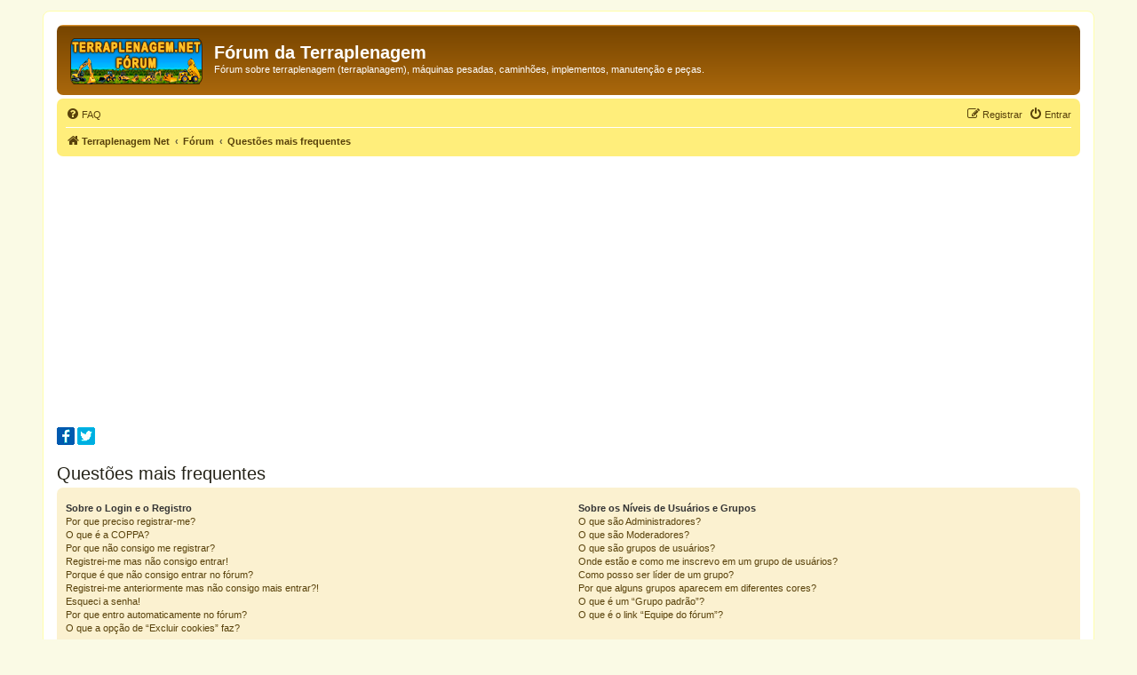

--- FILE ---
content_type: text/html; charset=UTF-8
request_url: https://www.terraplenagem.net/forum/app.php/help/faq?sid=5e8a99eb38bf67d620ddfdb8b4b4f79c
body_size: 16616
content:
<!DOCTYPE html>
<html dir="ltr" lang="pt-br">
<head>
<meta charset="utf-8" />
<meta http-equiv="X-UA-Compatible" content="IE=edge">
<meta name="viewport" content="width=device-width, initial-scale=1" />

<title>Fórum da Terraplenagem - Questões mais frequentes</title>

	<link rel="alternate" type="application/atom+xml" title="Feed - Fórum da Terraplenagem" href="/forum/app.php/feed?sid=dbab57a0619cd001ee92dfa95a4bbc65">			<link rel="alternate" type="application/atom+xml" title="Feed - Novos tópicos" href="/forum/app.php/feed/topics?sid=dbab57a0619cd001ee92dfa95a4bbc65">				

<!--
	phpBB style name: prosilver
	Based on style:   prosilver (this is the default phpBB3 style)
	Original author:  Tom Beddard ( http://www.subBlue.com/ )
	Modified by:
-->

<link href="./../../assets/css/font-awesome.min.css?assets_version=191" rel="stylesheet">
<link href="./../../styles/prosilver/theme/stylesheet.css?assets_version=191" rel="stylesheet">
<link href="./../../styles/prosilver/theme/pt_br/stylesheet.css?assets_version=191" rel="stylesheet">




<!--[if lte IE 9]>
	<link href="./../../styles/prosilver/theme/tweaks.css?assets_version=191" rel="stylesheet">
<![endif]-->

<meta name="description" content="Fórum sobre terraplenagem (terraplanagem), máquinas pesadas, caminhões, implementos, manutenção e peças.">
		
<link href="./../../ext/vse/lightbox/styles/all/template/lightbox/css/lightbox.min.css?assets_version=191" rel="stylesheet" media="screen" />
<link href="./../../ext/phpbb/ads/styles/all/theme/phpbbads.css?assets_version=191" rel="stylesheet" media="screen" />
<link href="./../../ext/vse/lightbox/styles/all/template/lightbox/css/lightbox.min.css?assets_version=191" rel="stylesheet" media="screen" />



					<script>
			(function(i,s,o,g,r,a,m){i['GoogleAnalyticsObject']=r;i[r]=i[r]||function(){
			(i[r].q=i[r].q||[]).push(arguments)},i[r].l=1*new Date();a=s.createElement(o),
			m=s.getElementsByTagName(o)[0];a.async=1;a.src=g;m.parentNode.insertBefore(a,m)
			})(window,document,'script','//www.google-analytics.com/analytics.js','ga');

			ga('create', 'UA-8014328-3', 'auto');
									ga('send', 'pageview');
		</script>
		<style>
		@media (min-width: 900px) {
			.signature img.postimage,			.content img.postimage {
				
				max-width: 400px !important;
			}
		}
	</style>

</head>
<body id="phpbb" class="nojs notouch section-app/help/faq ltr ">


<div id="wrap" class="wrap">
	<a id="top" class="top-anchor" accesskey="t"></a>
	<div id="page-header">
		<div class="headerbar" role="banner">
					<div class="inner">

			<div id="site-description" class="site-description">
		<a id="logo" class="logo" href="https://www.terraplenagem.net" title="Terraplenagem Net">
					<span class="site_logo"></span>
				</a>
				<h1>Fórum da Terraplenagem</h1>
				<p>Fórum sobre terraplenagem (terraplanagem), máquinas pesadas, caminhões, implementos, manutenção e peças.</p>
				<p class="skiplink"><a href="#start_here">Pular para o conteúdo</a></p>
			</div>

									
			</div>
					</div>
				<div class="navbar" role="navigation">
	<div class="inner">

	<ul id="nav-main" class="nav-main linklist" role="menubar">

		<li id="quick-links" class="quick-links dropdown-container responsive-menu hidden" data-skip-responsive="true">
			<a href="#" class="dropdown-trigger">
				<i class="icon fa-bars fa-fw" aria-hidden="true"></i><span>Links rápidos</span>
			</a>
			<div class="dropdown">
				<div class="pointer"><div class="pointer-inner"></div></div>
				<ul class="dropdown-contents" role="menu">
					
					
										<li class="separator"></li>

									</ul>
			</div>
		</li>

				<li data-skip-responsive="true">
			<a href="/forum/app.php/help/faq?sid=dbab57a0619cd001ee92dfa95a4bbc65" rel="help" title="Questões mais frequentes" role="menuitem">
				<i class="icon fa-question-circle fa-fw" aria-hidden="true"></i><span>FAQ</span>
			</a>
		</li>
						
			<li class="rightside"  data-skip-responsive="true">
			<a href="./../../ucp.php?mode=login&amp;redirect=app.php%2Fhelp%2Ffaq&amp;sid=dbab57a0619cd001ee92dfa95a4bbc65" title="Entrar" accesskey="x" role="menuitem">
				<i class="icon fa-power-off fa-fw" aria-hidden="true"></i><span>Entrar</span>
			</a>
		</li>
					<li class="rightside" data-skip-responsive="true">
				<a href="./../../ucp.php?mode=register&amp;sid=dbab57a0619cd001ee92dfa95a4bbc65" role="menuitem">
					<i class="icon fa-pencil-square-o  fa-fw" aria-hidden="true"></i><span>Registrar</span>
				</a>
			</li>
						</ul>

	<ul id="nav-breadcrumbs" class="nav-breadcrumbs linklist navlinks" role="menubar">
								<li class="breadcrumbs" itemscope itemtype="http://schema.org/BreadcrumbList">
							<span class="crumb"  itemtype="http://schema.org/ListItem" itemprop="itemListElement" itemscope><a href="https://www.terraplenagem.net" itemtype="https://schema.org/Thing" itemscope itemprop="item" data-navbar-reference="home"><i class="icon fa-home fa-fw" aria-hidden="true"></i><span itemprop="name">Terraplenagem Net</span></a><meta itemprop="position" content="1" /></span>
										<span class="crumb"  itemtype="http://schema.org/ListItem" itemprop="itemListElement" itemscope><a href="./../../index.php?sid=dbab57a0619cd001ee92dfa95a4bbc65" itemtype="https://schema.org/Thing" itemscope itemprop="item" accesskey="h" data-navbar-reference="index"><span itemprop="name">Fórum</span></a><meta itemprop="position" content="2" /></span>

																			<span class="crumb"  itemtype="http://schema.org/ListItem" itemprop="itemListElement" itemscope><a href="/forum/app.php/help/faq?sid=dbab57a0619cd001ee92dfa95a4bbc65" itemtype="https://schema.org/Thing" itemscope itemprop="item"><span itemprop="name">Questões mais frequentes</span></a><meta itemprop="position" content="3" /></span>
												</li>
		
			</ul>

	</div>
</div>
	</div>

		<div class="phpbb-ads-center" style="margin: 10px 0;" data-phpbb-ads-id="2">
		<div style="padding:5px 0px 5px 0px;margin: auto; width: 100%; text-align: left;">
<a href="https://www.facebook.com/terraplenagem" title="Terraplenagem Net no Facebook" rel="nofollow"><img src="https://www.guiadaobra.net/imagens/icones/redes-sociais/icone-facebook-20x20.gif" alt="Curta a fanpage Terraplenagem Net no Facebook." /></a>
<a href="https://x.com/terraplenagem_1" title="Terraplenagem Net no X" rel="nofollow"><img src="https://www.guiadaobra.net/imagens/icones/redes-sociais/icone-twitter-20x20.gif" alt="Siga o X do Terraplenagem Net" /></a>
</div>
	</div>

	<a id="start_here" class="anchor"></a>
	<div id="page-body" class="page-body" role="main">
		
		
<h2 class="faq-title">Questões mais frequentes</h2>


<div class="panel bg1" id="faqlinks">
	<div class="inner">
		<div class="column1">
					
			<dl class="faq">
				<dt><strong>Sobre o Login e o Registro</strong></dt>
									<dd><a href="#f0r0">Por que preciso registrar-me?</a></dd>
									<dd><a href="#f0r1">O que é a COPPA?</a></dd>
									<dd><a href="#f0r2">Por que não consigo me registrar?</a></dd>
									<dd><a href="#f0r3">Registrei-me mas não consigo entrar!</a></dd>
									<dd><a href="#f0r4">Porque é que não consigo entrar no fórum?</a></dd>
									<dd><a href="#f0r5">Registrei-me anteriormente mas não consigo mais entrar?!</a></dd>
									<dd><a href="#f0r6">Esqueci a senha!</a></dd>
									<dd><a href="#f0r7">Por que entro automaticamente no fórum?</a></dd>
									<dd><a href="#f0r8">O que a opção de “Excluir cookies” faz?</a></dd>
							</dl>
					
			<dl class="faq">
				<dt><strong>Sobre as Preferências e Configuração de Usuários</strong></dt>
									<dd><a href="#f1r0">Como altero a minha configuração?</a></dd>
									<dd><a href="#f1r1">Como posso ocultar o meu nome de usuário da lista de usuários online?</a></dd>
									<dd><a href="#f1r2">A data e hora estão erradas!</a></dd>
									<dd><a href="#f1r3">Alterei o fuso Horário, mas a data e hora continuam erradas!</a></dd>
									<dd><a href="#f1r4">O idioma da minha nacionalidade não está na lista!</a></dd>
									<dd><a href="#f1r5">O que são as imagens ao lado do meu nome de usuário?</a></dd>
									<dd><a href="#f1r6">Como posso exibir uma imagem junto ao meu nome de usuário?</a></dd>
									<dd><a href="#f1r7">Como posso alterar o meu rank?</a></dd>
									<dd><a href="#f1r8">Quando clico no e-mail de um usuário, uma página aparece solicitando que eu faça o login?!</a></dd>
							</dl>
					
			<dl class="faq">
				<dt><strong>Sobre as Mensagens</strong></dt>
									<dd><a href="#f2r0">Como posso criar um novo tópico ou enviar uma nova mensagem?</a></dd>
									<dd><a href="#f2r1">Como posso editar ou excluir uma mensagem?</a></dd>
									<dd><a href="#f2r2">Como posso adicionar assinatura a uma mensagem?</a></dd>
									<dd><a href="#f2r3">Como posso adicionar uma enquete?</a></dd>
									<dd><a href="#f2r4">Por que não posso adicionar mais opções de voto?</a></dd>
									<dd><a href="#f2r5">Como posso editar ou excluir uma enquete?</a></dd>
									<dd><a href="#f2r6">Por que não consigo entrar em um fórum?</a></dd>
									<dd><a href="#f2r7">Por que não consigo adicionar anexos?</a></dd>
									<dd><a href="#f2r8">Por que eu recebi uma advertência?</a></dd>
									<dd><a href="#f2r9">Como eu posso denunciar mensagens?</a></dd>
									<dd><a href="#f2r10">O que é o botão “Salvar” no envio de tópicos?</a></dd>
									<dd><a href="#f2r11">O que a minha mensagem necessita para ser aprovada?</a></dd>
									<dd><a href="#f2r12">Como eu posso ressuscitar os meus tópicos?</a></dd>
							</dl>
					
			<dl class="faq">
				<dt><strong>Sobre os Formatos e Tipos de Tópicos</strong></dt>
									<dd><a href="#f3r0">O que é BBCode?</a></dd>
									<dd><a href="#f3r1">Posso utilizar HTML?</a></dd>
									<dd><a href="#f3r2">O que são smilies?</a></dd>
									<dd><a href="#f3r3">Posso exibir imagens?</a></dd>
									<dd><a href="#f3r4">O que são anúncios globais?</a></dd>
									<dd><a href="#f3r5">O que são anúncios?</a></dd>
									<dd><a href="#f3r6">O que são tópicos fixos?</a></dd>
									<dd><a href="#f3r7">O que são tópicos trancados?</a></dd>
									<dd><a href="#f3r8">O que são ícones de tópicos?</a></dd>
							</dl>
									</div>

				<div class="column2">
			
			<dl class="faq">
				<dt><strong>Sobre os Níveis de Usuários e Grupos</strong></dt>
									<dd><a href="#f4r0">O que são Administradores?</a></dd>
									<dd><a href="#f4r1">O que são Moderadores?</a></dd>
									<dd><a href="#f4r2">O que são grupos de usuários?</a></dd>
									<dd><a href="#f4r3">Onde estão e como me inscrevo em um grupo de usuários?</a></dd>
									<dd><a href="#f4r4">Como posso ser líder de um grupo?</a></dd>
									<dd><a href="#f4r5">Por que alguns grupos aparecem em diferentes cores?</a></dd>
									<dd><a href="#f4r6">O que é um “Grupo padrão”?</a></dd>
									<dd><a href="#f4r7">O que é o link “Equipe do fórum”?</a></dd>
							</dl>
					
			<dl class="faq">
				<dt><strong>Sobre as Mensagens Privadas</strong></dt>
									<dd><a href="#f5r0">Não consigo enviar mensagens privadas!</a></dd>
									<dd><a href="#f5r1">Recebo mensagens privadas indesejáveis!</a></dd>
									<dd><a href="#f5r2">Recebi de alguém neste fórum mensagens de e-mail com assuntos irrelevantes ou abusivos!</a></dd>
							</dl>
					
			<dl class="faq">
				<dt><strong>Sobre os Amigos e Inimigos</strong></dt>
									<dd><a href="#f6r0">O que é a lista de amigos e inimigos?</a></dd>
									<dd><a href="#f6r1">Como eu posso adicionar/excluir usuários de minha lista de amigos e inimigos?</a></dd>
							</dl>
					
			<dl class="faq">
				<dt><strong>Sobre a Pesquisa</strong></dt>
									<dd><a href="#f7r0">Como eu posso pesquisar?</a></dd>
									<dd><a href="#f7r1">Por que a minha pesquisa resultou em nenhuma ocorrência?</a></dd>
									<dd><a href="#f7r2">Por que a minha pesquisa resultou em uma página em branco!?</a></dd>
									<dd><a href="#f7r3">Como eu posso pesquisar por usuários?</a></dd>
									<dd><a href="#f7r4">Como eu posso pesquisar minhas próprias mensagens e tópicos?</a></dd>
							</dl>
					
			<dl class="faq">
				<dt><strong>Sobre a Subscrição de tópicos e Favoritos</strong></dt>
									<dd><a href="#f8r0">Qual é a diferença entre os favoritos e a subscrição?</a></dd>
									<dd><a href="#f8r1">Como eu posso adicionar aos favoritos ou subscrever um tópico específico?</a></dd>
									<dd><a href="#f8r2">Como eu posso subscrever um fórum específico?</a></dd>
									<dd><a href="#f8r3">Como eu posso excluir minhas subscrições?</a></dd>
							</dl>
					
			<dl class="faq">
				<dt><strong>Sobre Anexos</strong></dt>
									<dd><a href="#f9r0">Por que não consigo adicionar anexos?</a></dd>
									<dd><a href="#f9r1">Como eu posso encontrar todos os meus anexos?</a></dd>
							</dl>
					
			<dl class="faq">
				<dt><strong>Sobre o Sistema phpBB3</strong></dt>
									<dd><a href="#f10r0">Quem escreveu o phpBB?</a></dd>
									<dd><a href="#f10r1">Porque não há a função X?</a></dd>
									<dd><a href="#f10r2">Contatos sobre questões abusivas e/ou ilegais relacionadas a este fórum</a></dd>
									<dd><a href="#f10r3">Como faço para entrar em contato com o administrador do fórum?</a></dd>
							</dl>
				</div>
	</div>
</div>

	<div class="panel bg2">
		<div class="inner">

		<div class="content">
			<h2 class="faq-title">Sobre o Login e o Registro</h2>
							<dl class="faq">
					<dt id="f0r0"><strong>Por que preciso registrar-me?</strong></dt>
					<dd>Compete ao administrador do fórum decidir se para poder criar mensagens, o registro é obrigatório. No entanto; o registro dá-lhe acesso a ferramentas adicionais não disponíveis aos visitantes, como imagens de avatar, mensagens privadas, e-mail de outros usuários, subscrição de grupos, etc. Leva apenas alguns minutos para registrar, então é recomendável que o faça.</dd>
				</dl>
				<a href="#faqlinks" class="top">
					<i class="icon fa-chevron-circle-up fa-fw icon-gray" aria-hidden="true"></i><span>Voltar ao topo</span>
				</a>
				<hr class="dashed" />							<dl class="faq">
					<dt id="f0r1"><strong>O que é a COPPA?</strong></dt>
					<dd>A COPPA (Child Online Privacy and Protection Act) é uma Lei de 1998 dos Estados Unidos que exige que aos websites que apenas possam receber informações de menores abaixo de 13 anos de idade com a devida autorização de seus pais ou responsáveis, ou sob qualquer outro método legalmente aceito em que possa ser autorizada a coleta de dados desses menores. No Brasil, esta lei não vigora e por isso não é realmente necessária a aplicação desta função, mas é sempre recomendável que os administradores apliquem as regras de suas comunidades e andem sempre de acordo com a lei vigente do país. Se você está inseguro quanto a aplicação da seguinte lei, contate um conselho judicial para maiores informações. Por favor, note que o Grupo phpBB não pode ser responsabilizado ou contatado para possíveis problemas legais e/ou judiciais de qualquer natureza, exceto sobre as linhas descritas por este sistema.</dd>
				</dl>
				<a href="#faqlinks" class="top">
					<i class="icon fa-chevron-circle-up fa-fw icon-gray" aria-hidden="true"></i><span>Voltar ao topo</span>
				</a>
				<hr class="dashed" />							<dl class="faq">
					<dt id="f0r2"><strong>Por que não consigo me registrar?</strong></dt>
					<dd>É possível que o administrador tenha banido o seu endereço de IP ou adicionado como nome de usuário proibido o que você deseja registrar. O registro também pode ter sido desativado por razões privadas. Para mais informações, contate o administrador do fórum.</dd>
				</dl>
				<a href="#faqlinks" class="top">
					<i class="icon fa-chevron-circle-up fa-fw icon-gray" aria-hidden="true"></i><span>Voltar ao topo</span>
				</a>
				<hr class="dashed" />							<dl class="faq">
					<dt id="f0r3"><strong>Registrei-me mas não consigo entrar!</strong></dt>
					<dd>Primeiro, verifique se está escrevendo o seu nome de usuário e senha corretamente. Caso estejam corretos, então uma entre duas coisas podem estar acontecendo. Se a função COPPA estiver ativa no fórum e você especificou ter menos de 13 anos de idade em seu registro, você terá que seguir às instruções que recebeu. Alguns fóruns exigem que o registro de novos usuários seja ativado, tanto por você como por um administrador, antes que seja efetuado o login; está informação encontra-se presente durante o registro. Se recebeu um e-mail, então siga às instruções. Se não recebeu e-mail algum, você deve ter escrito um endereço de e-mail incorreto ou o mesmo foi detectado por um filtro de spam. Se você tem certeza que o endereço de e-mail que forneceu é válido e correto, então tente contatar o administrador do fórum.</dd>
				</dl>
				<a href="#faqlinks" class="top">
					<i class="icon fa-chevron-circle-up fa-fw icon-gray" aria-hidden="true"></i><span>Voltar ao topo</span>
				</a>
				<hr class="dashed" />							<dl class="faq">
					<dt id="f0r4"><strong>Porque é que não consigo entrar no fórum?</strong></dt>
					<dd>Existem diversas possibilidades para tal acontecer. Primeiro, certifique-se de que seu nome de usuário e senha estão corretos. Se estiverem, contate o administrador do painel para ter certeza de que você não foi banido. É possível também que tenha ocorrido um erro de configuração, o qual precise ser corrigido.</dd>
				</dl>
				<a href="#faqlinks" class="top">
					<i class="icon fa-chevron-circle-up fa-fw icon-gray" aria-hidden="true"></i><span>Voltar ao topo</span>
				</a>
				<hr class="dashed" />							<dl class="faq">
					<dt id="f0r5"><strong>Registrei-me anteriormente mas não consigo mais entrar?!</strong></dt>
					<dd>É possível que o administrador tenha excluído o seu registro por algum motivo. É comum administradores excluírem registros de usuários que não enviaram mensagens durante um longo período, para reduzir o tamanho do seu banco de dados. Tente registrar-se novamente e participar das discussões do fórum.</dd>
				</dl>
				<a href="#faqlinks" class="top">
					<i class="icon fa-chevron-circle-up fa-fw icon-gray" aria-hidden="true"></i><span>Voltar ao topo</span>
				</a>
				<hr class="dashed" />							<dl class="faq">
					<dt id="f0r6"><strong>Esqueci a senha!</strong></dt>
					<dd>Não entre em pânico! Apesar da sua senha não poder ser recuperada, pode no entanto ser facilmente resetada. Para fazer isto, clique em <em>Esqueci a senha</em> ao efetuar o login, e seguindo às instruções, voltará a entrar no fórum em questão de minutos.<br />No entanto, caso você não seja capaz de resetar sua senha, então tente contatar o administrador do fórum.</dd>
				</dl>
				<a href="#faqlinks" class="top">
					<i class="icon fa-chevron-circle-up fa-fw icon-gray" aria-hidden="true"></i><span>Voltar ao topo</span>
				</a>
				<hr class="dashed" />							<dl class="faq">
					<dt id="f0r7"><strong>Por que entro automaticamente no fórum?</strong></dt>
					<dd>Se não assinalar <em>Lembrar minhas informações</em>, você não entrará automaticamente da próxima vez que visitar o fórum. Isto evita o uso abusivo da sua conta por parte de outras pessoas. Para manter-se online e não necessitar escrever o seu nome de usuário e senha, assinale a caixa <em>Lembrar minhas informações</em> quando estiver efetuando o login. Isto não é recomendável caso acesse o fórum através de um computador compartilhado por outros usuários, ou seja, bibliotecas, café internet ou cyber café, universidades, etc. Se não consegue visualizar a caixa, é possível que o administrador tenha desativado este recurso.</dd>
				</dl>
				<a href="#faqlinks" class="top">
					<i class="icon fa-chevron-circle-up fa-fw icon-gray" aria-hidden="true"></i><span>Voltar ao topo</span>
				</a>
				<hr class="dashed" />							<dl class="faq">
					<dt id="f0r8"><strong>O que a opção de “Excluir cookies” faz?</strong></dt>
					<dd>Simplesmente exclui todos os cookies gerados pelo sistema phpBB, os quais lhe mantém autenticado dentro do fórum e que também permitem o funcionamento de determinadas opções ativadas pelo administrador. Se você estiver com problemas de entrar e sair na comunidade, excluir os cookies pode ser uma ajuda alternativa.</dd>
				</dl>
				<a href="#faqlinks" class="top">
					<i class="icon fa-chevron-circle-up fa-fw icon-gray" aria-hidden="true"></i><span>Voltar ao topo</span>
				</a>
									</div>

		</div>
	</div>
	<div class="panel bg1">
		<div class="inner">

		<div class="content">
			<h2 class="faq-title">Sobre as Preferências e Configuração de Usuários</h2>
							<dl class="faq">
					<dt id="f1r0"><strong>Como altero a minha configuração?</strong></dt>
					<dd>Se você é um usuário registrado, toda a sua configuração é salva no banco de dados do painel. Para alterá-la, clique em Painel de Controle do Usuário; um link pode ser geralmente encontrado clicando no seu nome de usuário no topo da página. Este sistema lhe permitirá alterar toda a sua configuração e preferências.</dd>
				</dl>
				<a href="#faqlinks" class="top">
					<i class="icon fa-chevron-circle-up fa-fw icon-gray" aria-hidden="true"></i><span>Voltar ao topo</span>
				</a>
				<hr class="dashed" />							<dl class="faq">
					<dt id="f1r1"><strong>Como posso ocultar o meu nome de usuário da lista de usuários online?</strong></dt>
					<dd>Em seu Painel de Controle do Usuário, dentro da categoria “Preferências”, você encontrará uma opção nomeada <em>Ocultar seus status online</em>. Se selecionar Sim, apenas você, o administrador e os moderadores poderão ver que está online. Passará a ser considerado pelo sistema como um usuário invisível.</dd>
				</dl>
				<a href="#faqlinks" class="top">
					<i class="icon fa-chevron-circle-up fa-fw icon-gray" aria-hidden="true"></i><span>Voltar ao topo</span>
				</a>
				<hr class="dashed" />							<dl class="faq">
					<dt id="f1r2"><strong>A data e hora estão erradas!</strong></dt>
					<dd>Pode ocorrer que você visualize as horas em um fuso horário diferente de onde você normalmente se encontra ou inicialmente programou. Se esse é o seu caso, você deve alterar no seu Painel de Controle do Usuário a opção para o seu fuso horário local, ou seja, Brasil, Londres, Paris, Nova Iorque, Sidney, ou onde você estiver. Note que a mudança do fuso horário, bem como a maior parte das configurações, só é permitida a usuários registrados. Se você ainda não se registrou, é hora para que se registre no fórum!</dd>
				</dl>
				<a href="#faqlinks" class="top">
					<i class="icon fa-chevron-circle-up fa-fw icon-gray" aria-hidden="true"></i><span>Voltar ao topo</span>
				</a>
				<hr class="dashed" />							<dl class="faq">
					<dt id="f1r3"><strong>Alterei o fuso Horário, mas a data e hora continuam erradas!</strong></dt>
					<dd>Se você tem certeza de que selecionou o fuso horário corretamente e a hora continua errada, então o horário armazenado no relógio do servidor está incorreto. Por favor, contate o administrador para que o problema seja resolvido.</dd>
				</dl>
				<a href="#faqlinks" class="top">
					<i class="icon fa-chevron-circle-up fa-fw icon-gray" aria-hidden="true"></i><span>Voltar ao topo</span>
				</a>
				<hr class="dashed" />							<dl class="faq">
					<dt id="f1r4"><strong>O idioma da minha nacionalidade não está na lista!</strong></dt>
					<dd>O administrador pode não ter instalado o seu idioma ou o phpBB ainda não foi traduzido para o mesmo. Peça ao administrador que instale o seu pacote de idiomas e, caso não exista, você poderá criar uma nova tradução. Mais informações, consulte o site <a href="https://www.phpbb.com/">phpBB</a>&reg;.</dd>
				</dl>
				<a href="#faqlinks" class="top">
					<i class="icon fa-chevron-circle-up fa-fw icon-gray" aria-hidden="true"></i><span>Voltar ao topo</span>
				</a>
				<hr class="dashed" />							<dl class="faq">
					<dt id="f1r5"><strong>O que são as imagens ao lado do meu nome de usuário?</strong></dt>
					<dd>Há duas imagens que podem aparecer junto com um nome de usuário quando se visualiza as mensagens. Uma delas pode ser uma imagem associada ao seu rank, geralmente na forma de blocos, estrelas ou pontos, indicando a quantidade de mensagens que tenha feito ou o seu status no fórum. Outra, geralmente uma imagem maior, é conhecida como um avatar, que é normalmente única ou pertencente a cada usuário.</dd>
				</dl>
				<a href="#faqlinks" class="top">
					<i class="icon fa-chevron-circle-up fa-fw icon-gray" aria-hidden="true"></i><span>Voltar ao topo</span>
				</a>
				<hr class="dashed" />							<dl class="faq">
					<dt id="f1r6"><strong>Como posso exibir uma imagem junto ao meu nome de usuário?</strong></dt>
					<dd>No seu Painel de Controle do Usuário, dentro da categoria “Perfil” você pode adicionar um avatar usando um dos quatro métodos a seguir: Gravatar, Galeria de avatares, Avatares remotos ou Envio de avatares. Está ao critério do administrador permitir ou não o uso de avatares e como os usuários podem enviar estas imagens. Se você não está autorizado a utilizar avatares, contate o administrador para receber uma justificativa.</dd>
				</dl>
				<a href="#faqlinks" class="top">
					<i class="icon fa-chevron-circle-up fa-fw icon-gray" aria-hidden="true"></i><span>Voltar ao topo</span>
				</a>
				<hr class="dashed" />							<dl class="faq">
					<dt id="f1r7"><strong>Como posso alterar o meu rank?</strong></dt>
					<dd>Os ranks, os quais aparecem abaixo do nome de usuário, indicam o número de mensagens enviadas ou identificam determinados usuários, por exemplo: moderadores e administradores. Em geral, você não pode alterar diretamente o seu rank, bem como eles são determinados pelo administrador do fórum. Por favor, não abuse do envio de mensagens desnecessárias apenas para aumentar o seu rank. A maior parte dos fóruns não tolera este tipo de atitude e os moderadores ou administradores irão simplesmente diminuir o seu contador de mensagens.</dd>
				</dl>
				<a href="#faqlinks" class="top">
					<i class="icon fa-chevron-circle-up fa-fw icon-gray" aria-hidden="true"></i><span>Voltar ao topo</span>
				</a>
				<hr class="dashed" />							<dl class="faq">
					<dt id="f1r8"><strong>Quando clico no e-mail de um usuário, uma página aparece solicitando que eu faça o login?!</strong></dt>
					<dd>Apenas usuários registrados poderão enviar e-mails a outros usuários através do formulário exclusivo do fórum e apenas se o administrador tiver ativado esta função. Isso é para evitar o uso malicioso do sistema de e-mails por usuários anônimos.</dd>
				</dl>
				<a href="#faqlinks" class="top">
					<i class="icon fa-chevron-circle-up fa-fw icon-gray" aria-hidden="true"></i><span>Voltar ao topo</span>
				</a>
									</div>

		</div>
	</div>
	<div class="panel bg2">
		<div class="inner">

		<div class="content">
			<h2 class="faq-title">Sobre as Mensagens</h2>
							<dl class="faq">
					<dt id="f2r0"><strong>Como posso criar um novo tópico ou enviar uma nova mensagem?</strong></dt>
					<dd>Para enviar um novo tópico em um fórum, clique no botão “Novo Tópico”. Para enviar uma resposta em um tópico, clique no botão “Responder”. Você talvez precise se registrar antes de enviar uma mensagem. Uma lista de suas permissões de cada fórum está disponível no fundo das páginas dos fóruns e tópicos. Exemplo: Você pode enviar novos tópicos, votar em enquetes, etc.</dd>
				</dl>
				<a href="#faqlinks" class="top">
					<i class="icon fa-chevron-circle-up fa-fw icon-gray" aria-hidden="true"></i><span>Voltar ao topo</span>
				</a>
				<hr class="dashed" />							<dl class="faq">
					<dt id="f2r1"><strong>Como posso editar ou excluir uma mensagem?</strong></dt>
					<dd>A menos que seja um administrador ou moderador do painel, você apenas pode editar ou excluir as suas próprias mensagens. Você pode editar uma mensagem clicando no botão de edição para a mensagem relevante, algumas vezes por um período limitado após ser enviada. Caso alguém já tenha respondido a essa mensagem, você encontrará um pequeno texto ao fundo, mencionando que foi editada e eventualmente quantas vezes. Isto não aparece apenas caso essa mensagem ainda não tenha obtido respostas; não aparecerá caso a alteração seja efetuada por algum administrador ou moderador, mas possivelmente eles deixarão uma nota dizendo o motivo ou critério usado. Por favor, note que usuários normais não podem excluir uma mensagem após alguém já ter enviado uma resposta.</dd>
				</dl>
				<a href="#faqlinks" class="top">
					<i class="icon fa-chevron-circle-up fa-fw icon-gray" aria-hidden="true"></i><span>Voltar ao topo</span>
				</a>
				<hr class="dashed" />							<dl class="faq">
					<dt id="f2r2"><strong>Como posso adicionar assinatura a uma mensagem?</strong></dt>
					<dd>Para adicionar uma assinatura em suas mensagens, você deverá primeiro criar uma em seu Painel de Controle do Usuário. Uma vez criada, marque a opção <em>Anexar assinatura</em> nas opções referentes ao envio de mensagens para adicionar sua assinatura. Você também pode adicionar sua assinatura por padrão para todas as suas mensagens enviadas selecionando a opção correta em seu Painel de Controle do Usuário. Se fizer isto, você pode prevenir que uma assinatura seja anexada a mensagens individuais durante o envio de novas mensagens.</dd>
				</dl>
				<a href="#faqlinks" class="top">
					<i class="icon fa-chevron-circle-up fa-fw icon-gray" aria-hidden="true"></i><span>Voltar ao topo</span>
				</a>
				<hr class="dashed" />							<dl class="faq">
					<dt id="f2r3"><strong>Como posso adicionar uma enquete?</strong></dt>
					<dd>Quando enviar um novo tópico ou editar a primeira mensagem de um tópico, clique na aba “Criar uma enquete” abaixo do corpo da mensagem; se você não conseguir ver esta opção, é porque provavelmente não possui permissão para criar enquetes ou o tópico não é de sua autoria. Você deve escrever um título para a enquete e em seguida, escrever pelo menos duas opções de voto, certificando-se de colocar cada opção em uma linha separada na área de texto. Você poderá também especificar o número de opções que um usuário poderá selecionar ao votar em “Opções por usuário”, estipular um tempo limite para a enquete (sendo 0 ilimitado), e por último a opção de permitir aos usuários a mudança de voto.</dd>
				</dl>
				<a href="#faqlinks" class="top">
					<i class="icon fa-chevron-circle-up fa-fw icon-gray" aria-hidden="true"></i><span>Voltar ao topo</span>
				</a>
				<hr class="dashed" />							<dl class="faq">
					<dt id="f2r4"><strong>Por que não posso adicionar mais opções de voto?</strong></dt>
					<dd>O limite de opções de voto é configurado pelo administrador do fórum. Se você sentir que precisa adicionar mais opções de voto do que a quantidade permitida, contate o administrador.</dd>
				</dl>
				<a href="#faqlinks" class="top">
					<i class="icon fa-chevron-circle-up fa-fw icon-gray" aria-hidden="true"></i><span>Voltar ao topo</span>
				</a>
				<hr class="dashed" />							<dl class="faq">
					<dt id="f2r5"><strong>Como posso editar ou excluir uma enquete?</strong></dt>
					<dd>Da mesma forma que as mensagens, as enquetes apenas poderão ser editadas pelo seu autor, moderadores ou administradores do fórum. Para editar uma enquete, clique na primeira mensagem do tópico; esta mensagem é a que tem a enquete associada ao tópico. Caso ninguém tenha submetido voto, o seu autor poderá excluir a enquete ou editar as suas opções de voto. Contudo, se usuários já tiverem submetido os seus votos, apenas moderadores e administradores podem editar ou excluir essa enquete. Isso é para evitar com que sejam alteradas as opções de voto de enquetes em curso.</dd>
				</dl>
				<a href="#faqlinks" class="top">
					<i class="icon fa-chevron-circle-up fa-fw icon-gray" aria-hidden="true"></i><span>Voltar ao topo</span>
				</a>
				<hr class="dashed" />							<dl class="faq">
					<dt id="f2r6"><strong>Por que não consigo entrar em um fórum?</strong></dt>
					<dd>O acesso a alguns fóruns poderá estar limitado apenas a determinados usuários ou grupos. Para ver, ler, enviar mensagens ou qualquer outra ação você precisa de uma autorização especial. Apenas o moderador desse fórum e o administrador podem permitir esse acesso. Entre em contato, caso julgue necessário.</dd>
				</dl>
				<a href="#faqlinks" class="top">
					<i class="icon fa-chevron-circle-up fa-fw icon-gray" aria-hidden="true"></i><span>Voltar ao topo</span>
				</a>
				<hr class="dashed" />							<dl class="faq">
					<dt id="f2r7"><strong>Por que não consigo adicionar anexos?</strong></dt>
					<dd>As permissões do uso de anexos são garantidas por fórum, por grupo ou por usuário. O administrador do fórum talvez não permita que anexos sejam adicionados especificando no fórum que você esteja postando ou que apenas certos grupos possam adicionar anexos. Se você não tem certeza sobre o que pode ser enviado, contate o administrador para maiores informações.</dd>
				</dl>
				<a href="#faqlinks" class="top">
					<i class="icon fa-chevron-circle-up fa-fw icon-gray" aria-hidden="true"></i><span>Voltar ao topo</span>
				</a>
				<hr class="dashed" />							<dl class="faq">
					<dt id="f2r8"><strong>Por que eu recebi uma advertência?</strong></dt>
					<dd>Cada administrador possui suas próprias regras para o seu website. Se ele perceber que elas estão sendo ignoradas, você receberá uma advertência. Por favor, note que esta é a decisão do administrador do fórum e a phpBB Limited não possui autoridade nenhuma sobre a advertência enviada em seu website. Contate o administrador se você não sabe as razões pelas quais recebeu esta advertência.</dd>
				</dl>
				<a href="#faqlinks" class="top">
					<i class="icon fa-chevron-circle-up fa-fw icon-gray" aria-hidden="true"></i><span>Voltar ao topo</span>
				</a>
				<hr class="dashed" />							<dl class="faq">
					<dt id="f2r9"><strong>Como eu posso denunciar mensagens?</strong></dt>
					<dd>Se o administrador tiver ativado esta opção, vá até a mensagem que você deseja denunciar e verá um botão que é utilizado para denunciar mensagens. Clicando ali, você será encaminhado às etapas necessárias para executar esta operação.</dd>
				</dl>
				<a href="#faqlinks" class="top">
					<i class="icon fa-chevron-circle-up fa-fw icon-gray" aria-hidden="true"></i><span>Voltar ao topo</span>
				</a>
				<hr class="dashed" />							<dl class="faq">
					<dt id="f2r10"><strong>O que é o botão “Salvar” no envio de tópicos?</strong></dt>
					<dd>Esta opção lhe permite salvar o rascunho de uma determinada mensagem que você deseje enviar em um outro momento. Para recarregá-la, vá ao Painel de Controle do Usuário e siga as devidas opções.</dd>
				</dl>
				<a href="#faqlinks" class="top">
					<i class="icon fa-chevron-circle-up fa-fw icon-gray" aria-hidden="true"></i><span>Voltar ao topo</span>
				</a>
				<hr class="dashed" />							<dl class="faq">
					<dt id="f2r11"><strong>O que a minha mensagem necessita para ser aprovada?</strong></dt>
					<dd>O administrador pode decidir se no fórum em que você está postando, as mensagens precisem ser revisadas ou não. E também é possível que o administrador tenha adicionado você a um grupo de usuários que precise ter suas mensagens aprovadas antes de enviá-las ao fórum. Por favor, contate o administrador para maiores informações.</dd>
				</dl>
				<a href="#faqlinks" class="top">
					<i class="icon fa-chevron-circle-up fa-fw icon-gray" aria-hidden="true"></i><span>Voltar ao topo</span>
				</a>
				<hr class="dashed" />							<dl class="faq">
					<dt id="f2r12"><strong>Como eu posso ressuscitar os meus tópicos?</strong></dt>
					<dd>Clicando em “Ressuscitar Tópico”, quando você estiver visualizando o mesmo, você pode atualizar e levantar o tópico para o topo do fórum na primeira página. Porém, se você não ver a opção, então esta ferramenta encontra-se desativada. E também é possível efetuar isto simplesmente respondendo ao tópico desejado. Entretanto, fique atento para as regras do website em que você está acessando.</dd>
				</dl>
				<a href="#faqlinks" class="top">
					<i class="icon fa-chevron-circle-up fa-fw icon-gray" aria-hidden="true"></i><span>Voltar ao topo</span>
				</a>
									</div>

		</div>
	</div>
	<div class="panel bg1">
		<div class="inner">

		<div class="content">
			<h2 class="faq-title">Sobre os Formatos e Tipos de Tópicos</h2>
							<dl class="faq">
					<dt id="f3r0"><strong>O que é BBCode?</strong></dt>
					<dd>O BBCode é uma implementação especial do HTML. A possibilidade de se usar BBCode nas suas mensagens é determinada pelo administrador do fórum. Adicionalmente, você poderá desativar o BBCode em cada mensagem. O BBCode por si mesmo é similar em estilo ao HTML, as etiquetas (tags) são incluídas em colchetes [ e ] ao invés de &lt; e &gt;, proporcionando uma maior facilidade na formatação de seus textos e mensagens dentro do fórum. Para mais informações, consulte o guia de BBCode, acessível no envio de novas mensagens.</dd>
				</dl>
				<a href="#faqlinks" class="top">
					<i class="icon fa-chevron-circle-up fa-fw icon-gray" aria-hidden="true"></i><span>Voltar ao topo</span>
				</a>
				<hr class="dashed" />							<dl class="faq">
					<dt id="f3r1"><strong>Posso utilizar HTML?</strong></dt>
					<dd>Não. Não é possível enviar mensagens em HTML neste fórum. A maioria dos formatos utilizados em HTML podem ser reproduzidos na utilização de BBCode.</dd>
				</dl>
				<a href="#faqlinks" class="top">
					<i class="icon fa-chevron-circle-up fa-fw icon-gray" aria-hidden="true"></i><span>Voltar ao topo</span>
				</a>
				<hr class="dashed" />							<dl class="faq">
					<dt id="f3r2"><strong>O que são smilies?</strong></dt>
					<dd>Os Smilies ou Emoticons, são pequenas representações gráficas que podem ser usadas para expressar algum sentimento utilizando poucos caracteres, ou seja, :) quer dizer feliz, :( quer dizer triste. Uma lista completa de smilies pode ser vista no formulário de postagem de cada mensagem. Tente evitar o uso excessivo dos smilies, já que podem tornar uma mensagem ilegível, podendo o moderador edita-los ou excluir a mensagem inteira. O administrador também pode ter configurado um limite para o número de smilies que você pode utilizar em uma mensagem.</dd>
				</dl>
				<a href="#faqlinks" class="top">
					<i class="icon fa-chevron-circle-up fa-fw icon-gray" aria-hidden="true"></i><span>Voltar ao topo</span>
				</a>
				<hr class="dashed" />							<dl class="faq">
					<dt id="f3r3"><strong>Posso exibir imagens?</strong></dt>
					<dd>As imagens em geral, podem ser exibidas em suas mensagens. Se o administrador tiver autorizado o envio de anexos, você poderá enviar sua imagem ao painel. De outro modo, você pode exibir uma imagem armazenada em um servidor publicamente acessível, por exemplo http://www.example.com/my-picture.gif. Você não pode exibir imagens salvas no seu próprio PC (a menos que possua um servidor publicamente acessível), nem imagens armazenadas sob mecanismos que requeiram autenticação, como por exemplo caixas de correio eletrônico do hotmail ou yahoo!, páginas protegidas por senha, etc. Para exibir uma imagem use a tag BBCode [img].</dd>
				</dl>
				<a href="#faqlinks" class="top">
					<i class="icon fa-chevron-circle-up fa-fw icon-gray" aria-hidden="true"></i><span>Voltar ao topo</span>
				</a>
				<hr class="dashed" />							<dl class="faq">
					<dt id="f3r4"><strong>O que são anúncios globais?</strong></dt>
					<dd>Os anúncios globais contém normalmente informações importantes e devem ser lidos logo que possível. Eles irão aparecer no topo de todos os fóruns e também no seu Painel de Controle do Usuário. Se você pode ou não utilizar essa função, depende das permissões que lhe foram atribuídas pelo administrador do fórum.</dd>
				</dl>
				<a href="#faqlinks" class="top">
					<i class="icon fa-chevron-circle-up fa-fw icon-gray" aria-hidden="true"></i><span>Voltar ao topo</span>
				</a>
				<hr class="dashed" />							<dl class="faq">
					<dt id="f3r5"><strong>O que são anúncios?</strong></dt>
					<dd>Os anúncios contém normalmente informações importantes e devem ser lidos logo que possível. Os anúncios são automaticamente colocados no topo de cada página de cada fórum onde são postados. Se você pode ou não utilizar essa função, depende das permissões que lhe foram atribuídas pelo administrador do fórum.</dd>
				</dl>
				<a href="#faqlinks" class="top">
					<i class="icon fa-chevron-circle-up fa-fw icon-gray" aria-hidden="true"></i><span>Voltar ao topo</span>
				</a>
				<hr class="dashed" />							<dl class="faq">
					<dt id="f3r6"><strong>O que são tópicos fixos?</strong></dt>
					<dd>Os tópicos fixos aparecem abaixo dos anúncios e apenas na primeira página de cada fórum. São tópicos com conteúdo importante e devem ser lidos logo que possível. Da mesma forma que os anúncios, está ao critério do administrador determinar as permissões necessárias para enviar tópicos fixos em cada fórum.</dd>
				</dl>
				<a href="#faqlinks" class="top">
					<i class="icon fa-chevron-circle-up fa-fw icon-gray" aria-hidden="true"></i><span>Voltar ao topo</span>
				</a>
				<hr class="dashed" />							<dl class="faq">
					<dt id="f3r7"><strong>O que são tópicos trancados?</strong></dt>
					<dd>Os tópicos trancados são assim colocados por um administrador ou moderador de cada fórum. Quando um tópico se encontra trancado, os usuários do fórum não podem mais respondê-lo, e qualquer enquete em curso logo será concluída. Apenas administradores e moderadores podem responder nestes tópicos e você poderá também trancar os seus próprios tópicos, dependendo das permissões que lhe foram atribuídas pelo administrador do fórum. Algum determinado tópico pode ser trancado por diversos motivos.</dd>
				</dl>
				<a href="#faqlinks" class="top">
					<i class="icon fa-chevron-circle-up fa-fw icon-gray" aria-hidden="true"></i><span>Voltar ao topo</span>
				</a>
				<hr class="dashed" />							<dl class="faq">
					<dt id="f3r8"><strong>O que são ícones de tópicos?</strong></dt>
					<dd>Os ícones de tópicos são imagens que podem ser associadas com as mensagens para indicar o seu conteúdo. Se você pode ou não utilizar essa função, depende das permissões que lhe foram atribuídas pelo administrador do fórum.</dd>
				</dl>
				<a href="#faqlinks" class="top">
					<i class="icon fa-chevron-circle-up fa-fw icon-gray" aria-hidden="true"></i><span>Voltar ao topo</span>
				</a>
									</div>

		</div>
	</div>
	<div class="panel bg2">
		<div class="inner">

		<div class="content">
			<h2 class="faq-title">Sobre os Níveis de Usuários e Grupos</h2>
							<dl class="faq">
					<dt id="f4r0"><strong>O que são Administradores?</strong></dt>
					<dd>Os administradores são os usuários com o nível máximo de controle sobre todos os aspectos do fórum. Podem controlar toda a operação dos fóruns, incluindo criar, editar ou excluir fóruns, determinar permissões, banir usuários, criar grupos de usuários ou moderadores, etc. E ainda possuem todos os poderes de um moderador global em todas os fóruns existentes.</dd>
				</dl>
				<a href="#faqlinks" class="top">
					<i class="icon fa-chevron-circle-up fa-fw icon-gray" aria-hidden="true"></i><span>Voltar ao topo</span>
				</a>
				<hr class="dashed" />							<dl class="faq">
					<dt id="f4r1"><strong>O que são Moderadores?</strong></dt>
					<dd>Os moderadores são os usuários (ou grupos de usuários) em que seu trabalho é supervisionar diariamente o andamento dos fóruns que lhes estejam designadas. Eles possuem o poder de editar ou excluir mensagens, trancar, destrancar, mover e subdividir tópicos nos fóruns onde são moderadores. Geralmente os moderadores fiscalizam mensagens que possam ir além do assunto em discussão ou o uso de material abusivo e/ou ofensivo.</dd>
				</dl>
				<a href="#faqlinks" class="top">
					<i class="icon fa-chevron-circle-up fa-fw icon-gray" aria-hidden="true"></i><span>Voltar ao topo</span>
				</a>
				<hr class="dashed" />							<dl class="faq">
					<dt id="f4r2"><strong>O que são grupos de usuários?</strong></dt>
					<dd>Os grupos de usuários são uma forma dos administradores agruparem os usuários do fórum. Cada usuário pode pertencer a vários grupos e a cada grupo podem ser atribuídos direitos de acesso individuais. Isto torna mais fácil aos administradores destinar vários usuários como moderadores de um determinado fórum ou dar-lhes acesso a um fórum privado.</dd>
				</dl>
				<a href="#faqlinks" class="top">
					<i class="icon fa-chevron-circle-up fa-fw icon-gray" aria-hidden="true"></i><span>Voltar ao topo</span>
				</a>
				<hr class="dashed" />							<dl class="faq">
					<dt id="f4r3"><strong>Onde estão e como me inscrevo em um grupo de usuários?</strong></dt>
					<dd>Você pode ver todos os grupo através do link “Grupos de usuários” em seu Painel de Controle do Usuário. Para inscrever-se em um, proceda clicando no botão apropriado. Nem todos os grupos possuem um acesso aberto, alguns estão fechados e alguns poderão inclusive encontrar-se invisíveis. Se o grupo estiver aberto, você poderá solicitar sua inscrição clicando no botão apropriado. Se o grupo necessitar de aprovação, você poderá solicitar sua inscrição clicando no botão apropriado. O líder do grupo precisará aprovar a sua inscrição, podendo perguntar-lhe o motivo do mesmo. Por favor, não insista ao líder do grupo caso a sua inscrição seja recusada. Ele deverá informá-lo a respeito de qualquer decisão e temos certeza de que terá uma boa justificativa para tal.</dd>
				</dl>
				<a href="#faqlinks" class="top">
					<i class="icon fa-chevron-circle-up fa-fw icon-gray" aria-hidden="true"></i><span>Voltar ao topo</span>
				</a>
				<hr class="dashed" />							<dl class="faq">
					<dt id="f4r4"><strong>Como posso ser líder de um grupo?</strong></dt>
					<dd>Os grupos de usuários são inicialmente criados pelo administrador do fórum, o qual encarrega alguém de ser responsável pelo mesmo, no caso, o líder do grupo. Se está interessado em criar um grupo de usuários, você deverá primeiramente contatar o administrador com uma mensagem privada.</dd>
				</dl>
				<a href="#faqlinks" class="top">
					<i class="icon fa-chevron-circle-up fa-fw icon-gray" aria-hidden="true"></i><span>Voltar ao topo</span>
				</a>
				<hr class="dashed" />							<dl class="faq">
					<dt id="f4r5"><strong>Por que alguns grupos aparecem em diferentes cores?</strong></dt>
					<dd>O administrador do fórum pode assinalar cores aos membros de um determinado grupo, para identificá-los diante de outros usuários e grupos distintos.</dd>
				</dl>
				<a href="#faqlinks" class="top">
					<i class="icon fa-chevron-circle-up fa-fw icon-gray" aria-hidden="true"></i><span>Voltar ao topo</span>
				</a>
				<hr class="dashed" />							<dl class="faq">
					<dt id="f4r6"><strong>O que é um “Grupo padrão”?</strong></dt>
					<dd>Se você é membro de mais de um grupo de usuários, será determinado qual cor e rank lhe serão atribuídos por padrão. O administrador poderá lhe conceder a opção de escolha do seu grupo padrão através de seu Painel de Controle do Usuário.</dd>
				</dl>
				<a href="#faqlinks" class="top">
					<i class="icon fa-chevron-circle-up fa-fw icon-gray" aria-hidden="true"></i><span>Voltar ao topo</span>
				</a>
				<hr class="dashed" />							<dl class="faq">
					<dt id="f4r7"><strong>O que é o link “Equipe do fórum”?</strong></dt>
					<dd>Esta página exibirá uma lista de todos os membros da equipe do fórum, incluindo os administradores e moderadores com todos os seus respectivos detalhes e informações adicionais.</dd>
				</dl>
				<a href="#faqlinks" class="top">
					<i class="icon fa-chevron-circle-up fa-fw icon-gray" aria-hidden="true"></i><span>Voltar ao topo</span>
				</a>
									</div>

		</div>
	</div>
	<div class="panel bg1">
		<div class="inner">

		<div class="content">
			<h2 class="faq-title">Sobre as Mensagens Privadas</h2>
							<dl class="faq">
					<dt id="f5r0"><strong>Não consigo enviar mensagens privadas!</strong></dt>
					<dd>Existem três razões para que tal possa acontecer: você não está registrado no fórum e/ou não se encontra autenticado, o administrador terá desativado a opção de enviar mensagens privadas em todo o fórum ou você encontra-se proibido de enviar mensagens. Se este último é o seu caso, então você deverá perguntar ao administrador qual o motivo, caso realmente não saiba.</dd>
				</dl>
				<a href="#faqlinks" class="top">
					<i class="icon fa-chevron-circle-up fa-fw icon-gray" aria-hidden="true"></i><span>Voltar ao topo</span>
				</a>
				<hr class="dashed" />							<dl class="faq">
					<dt id="f5r1"><strong>Recebo mensagens privadas indesejáveis!</strong></dt>
					<dd>Você pode bloquear as mensagens privadas enviadas por um usuário em específico utilizando o seu Painel de Controle do Usuário. Se estiver recebendo mensagens indesejáveis por parte de algum usuário, contate o administrador do fórum para que possa proibir o determinado usuário de enviar este tipo de mensagem.</dd>
				</dl>
				<a href="#faqlinks" class="top">
					<i class="icon fa-chevron-circle-up fa-fw icon-gray" aria-hidden="true"></i><span>Voltar ao topo</span>
				</a>
				<hr class="dashed" />							<dl class="faq">
					<dt id="f5r2"><strong>Recebi de alguém neste fórum mensagens de e-mail com assuntos irrelevantes ou abusivos!</strong></dt>
					<dd>Embora o sistema de e-mails deste fórum possuir funções de segurança que tentem detectar usuários que enviem este tipo de mensagens, lamentamos que tal tenha acontecido. Você deve informar o acontecido ao administrador do fórum com uma cópia completa do e-mail recebido, sendo muito importante que inclua os cabeçalhos (nestes encontram-se os detalhes do usuário que enviou o e-mail). O administrador poderá então agir em conformidade.</dd>
				</dl>
				<a href="#faqlinks" class="top">
					<i class="icon fa-chevron-circle-up fa-fw icon-gray" aria-hidden="true"></i><span>Voltar ao topo</span>
				</a>
									</div>

		</div>
	</div>
	<div class="panel bg2">
		<div class="inner">

		<div class="content">
			<h2 class="faq-title">Sobre os Amigos e Inimigos</h2>
							<dl class="faq">
					<dt id="f6r0"><strong>O que é a lista de amigos e inimigos?</strong></dt>
					<dd>Você pode utilizar esta lista para organizar os demais usuários do fórum. Os usuários adicionados em sua lista de amigos serão listados em seu Painel de Controle do Usuário com acesso rápido para ver seus status online e para enviá-los mensagens privadas. Se você solicitar ao suporte de templates, as mensagens enviadas por estes usuários poderão aparecer em destaque. Se você adicionar um usuário em sua lista de inimigos, então qualquer mensagem enviada por ele será ocultada de forma padrão.</dd>
				</dl>
				<a href="#faqlinks" class="top">
					<i class="icon fa-chevron-circle-up fa-fw icon-gray" aria-hidden="true"></i><span>Voltar ao topo</span>
				</a>
				<hr class="dashed" />							<dl class="faq">
					<dt id="f6r1"><strong>Como eu posso adicionar/excluir usuários de minha lista de amigos e inimigos?</strong></dt>
					<dd>Você pode adicionar usuários em sua lista de duas formas. Através do perfil de cada usuário existe um link para adicioná-los à sua lista. De maneira alternativa, em seu Painel de Controle do Usuário, você pode adicionar usuários escrevendo diretamente os seus nomes de usuários. Você pode também excluir usuários de sua lista utilizando esta mesma página.</dd>
				</dl>
				<a href="#faqlinks" class="top">
					<i class="icon fa-chevron-circle-up fa-fw icon-gray" aria-hidden="true"></i><span>Voltar ao topo</span>
				</a>
									</div>

		</div>
	</div>
	<div class="panel bg1">
		<div class="inner">

		<div class="content">
			<h2 class="faq-title">Sobre a Pesquisa</h2>
							<dl class="faq">
					<dt id="f7r0"><strong>Como eu posso pesquisar?</strong></dt>
					<dd>Escrevendo um termo de pesquisa na respectiva página localizada no índice do fórum, visualizando tópicos ou fóruns. A pesquisa avançada pode ser acessada clicando no link “Pesquisa Avançada” que encontra-se disponível em todas as páginas do fórum. Como acessar a pesquisa dependerá também do estilo em uso.</dd>
				</dl>
				<a href="#faqlinks" class="top">
					<i class="icon fa-chevron-circle-up fa-fw icon-gray" aria-hidden="true"></i><span>Voltar ao topo</span>
				</a>
				<hr class="dashed" />							<dl class="faq">
					<dt id="f7r1"><strong>Por que a minha pesquisa resultou em nenhuma ocorrência?</strong></dt>
					<dd>Sua pesquisa foi provavelmente muito vaga e foram escritos muitos termos comuns que não são incluídos pelo phpBB. Seja mais específico e utilize as opções disponíveis na Pesquisa Avançada.</dd>
				</dl>
				<a href="#faqlinks" class="top">
					<i class="icon fa-chevron-circle-up fa-fw icon-gray" aria-hidden="true"></i><span>Voltar ao topo</span>
				</a>
				<hr class="dashed" />							<dl class="faq">
					<dt id="f7r2"><strong>Por que a minha pesquisa resultou em uma página em branco!?</strong></dt>
					<dd>A sua pesquisa resultou em inúmeras ocorrências. Use a “Pesquisa Avançada” e seja mais específico nos termos escritos e selecione fóruns onde possam ser pesquisados.</dd>
				</dl>
				<a href="#faqlinks" class="top">
					<i class="icon fa-chevron-circle-up fa-fw icon-gray" aria-hidden="true"></i><span>Voltar ao topo</span>
				</a>
				<hr class="dashed" />							<dl class="faq">
					<dt id="f7r3"><strong>Como eu posso pesquisar por usuários?</strong></dt>
					<dd>Vá até a página “Membros” e clique no link “Procurar um usuário”.</dd>
				</dl>
				<a href="#faqlinks" class="top">
					<i class="icon fa-chevron-circle-up fa-fw icon-gray" aria-hidden="true"></i><span>Voltar ao topo</span>
				</a>
				<hr class="dashed" />							<dl class="faq">
					<dt id="f7r4"><strong>Como eu posso pesquisar minhas próprias mensagens e tópicos?</strong></dt>
					<dd>As suas próprias mensagens podem ser exibidas clicando em “Ver as suas mensagens” através do Painel de Controle do Usuário ou pelo seu próprio perfil clicando em “Pesquisar mensagens do usuário” ou clicando em “Links rápidos” no menu do topo do fórum. Para encontrar os seus tópicos, utilize a Pesquisa Avançada e preencha as diversas opções apropriadamente.</dd>
				</dl>
				<a href="#faqlinks" class="top">
					<i class="icon fa-chevron-circle-up fa-fw icon-gray" aria-hidden="true"></i><span>Voltar ao topo</span>
				</a>
									</div>

		</div>
	</div>
	<div class="panel bg2">
		<div class="inner">

		<div class="content">
			<h2 class="faq-title">Sobre a Subscrição de tópicos e Favoritos</h2>
							<dl class="faq">
					<dt id="f8r0"><strong>Qual é a diferença entre os favoritos e a subscrição?</strong></dt>
					<dd>Os favoritos no phpBB 3.0 funcionam como os favoritos do seu navegador. Você não será alertado quando houver alguma atualização. No phpBB 3.1, favoritos são muito parecidos com a subscrição de tópico, você pode ser notificado quando houver qualquer atualização ao tópico. A subscrição irá notificar-lhe quando houver qualquer atualização ao tópico ou fórum. Opções de notificação para favoritos e subscrição podem ser configurados no Painel de Controle do Usuário, na opção “Preferências”.</dd>
				</dl>
				<a href="#faqlinks" class="top">
					<i class="icon fa-chevron-circle-up fa-fw icon-gray" aria-hidden="true"></i><span>Voltar ao topo</span>
				</a>
				<hr class="dashed" />							<dl class="faq">
					<dt id="f8r1"><strong>Como eu posso adicionar aos favoritos ou subscrever um tópico específico?</strong></dt>
					<dd>Para adicionar aos seus favoritos ou subscrever um tópico específico, você deve clicar no link no menu “Ferramentas do Tópico” na parte superior ou inferior de um tópico.<br />Responder a um tópico com a opção “Notificar-me quando for respondida” marcada é equivalente a subscrevê-lo.</dd>
				</dl>
				<a href="#faqlinks" class="top">
					<i class="icon fa-chevron-circle-up fa-fw icon-gray" aria-hidden="true"></i><span>Voltar ao topo</span>
				</a>
				<hr class="dashed" />							<dl class="faq">
					<dt id="f8r2"><strong>Como eu posso subscrever um fórum específico?</strong></dt>
					<dd>Para subscrever um fórum específico, você deve clicar no link “Subscrever fórum”, no final da página, ao entrar no fórum desejado.</dd>
				</dl>
				<a href="#faqlinks" class="top">
					<i class="icon fa-chevron-circle-up fa-fw icon-gray" aria-hidden="true"></i><span>Voltar ao topo</span>
				</a>
				<hr class="dashed" />							<dl class="faq">
					<dt id="f8r3"><strong>Como eu posso excluir minhas subscrições?</strong></dt>
					<dd>Para excluir as suas subscrições, você deverá ir ao seu Painel de Controle do Usuário e seguir as devidas instruções para suas subscrições.</dd>
				</dl>
				<a href="#faqlinks" class="top">
					<i class="icon fa-chevron-circle-up fa-fw icon-gray" aria-hidden="true"></i><span>Voltar ao topo</span>
				</a>
									</div>

		</div>
	</div>
	<div class="panel bg1">
		<div class="inner">

		<div class="content">
			<h2 class="faq-title">Sobre Anexos</h2>
							<dl class="faq">
					<dt id="f9r0"><strong>Por que não consigo adicionar anexos?</strong></dt>
					<dd>O administrador do fórum talvez não permita que anexos sejam adicionados especificando no fórum que você esteja postando ou que apenas certos grupos possam adicionar anexos. Se você não tem certeza sobre o que pode ser enviado, contate o administrador para maiores informações.</dd>
				</dl>
				<a href="#faqlinks" class="top">
					<i class="icon fa-chevron-circle-up fa-fw icon-gray" aria-hidden="true"></i><span>Voltar ao topo</span>
				</a>
				<hr class="dashed" />							<dl class="faq">
					<dt id="f9r1"><strong>Como eu posso encontrar todos os meus anexos?</strong></dt>
					<dd>Para encontrar a lista de anexos que você enviou, vá ao seu painel de controle do usuário e siga os links para a área de anexos desejada.</dd>
				</dl>
				<a href="#faqlinks" class="top">
					<i class="icon fa-chevron-circle-up fa-fw icon-gray" aria-hidden="true"></i><span>Voltar ao topo</span>
				</a>
									</div>

		</div>
	</div>
	<div class="panel bg2">
		<div class="inner">

		<div class="content">
			<h2 class="faq-title">Sobre o Sistema phpBB3</h2>
							<dl class="faq">
					<dt id="f10r0"><strong>Quem escreveu o phpBB?</strong></dt>
					<dd>Este software (em sua forma não modificada) é produzido, publicado e com direitos reservados a <a href="https://www.phpbb.com/">phpBB Limited</a>. Está disponível sob a licença GNU General Public Licence 2 (GPL-2.0) e pode ser distribuído gratuitamente. Verifique o link <a href="https://www.phpbb.com/about/">About phpBB</a> para mais informações.</dd>
				</dl>
				<a href="#faqlinks" class="top">
					<i class="icon fa-chevron-circle-up fa-fw icon-gray" aria-hidden="true"></i><span>Voltar ao topo</span>
				</a>
				<hr class="dashed" />							<dl class="faq">
					<dt id="f10r1"><strong>Porque não há a função X?</strong></dt>
					<dd>Este software foi escrito e licenciado por phpBB Limited. Se acha que alguma função pode ser adicionada, por favor visite o <a href="https://www.phpbb.com/ideas/">phpBB Ideas Centre</a>, onde você poderá votar em funcões existentes ou sugerir novas.</dd>
				</dl>
				<a href="#faqlinks" class="top">
					<i class="icon fa-chevron-circle-up fa-fw icon-gray" aria-hidden="true"></i><span>Voltar ao topo</span>
				</a>
				<hr class="dashed" />							<dl class="faq">
					<dt id="f10r2"><strong>Contatos sobre questões abusivas e/ou ilegais relacionadas a este fórum</strong></dt>
					<dd>Qualquer administrador listado na página “Equipe do fórum” deve ser um alvo apropriado para as suas dúvidas. Se você não obter resposta, deverá contatar o dono do domínio (faça uma <a href="http://www.google.com/search?q=whois">pesquisa</a>) ou, caso o fórum esteja hospedado em um servidor grátis (por exemplo, CJB.NET, Free Forums, Yahoo!, etc.), a gerência desse serviço. Por favor, note que a phpBB Limited não possui <strong>absolutamente nenhuma jurisdição</strong> e não pode ser responsável sobre quando, onde e por quem este fórum é utilizado. Não existe motivo em contatar a phpBB Limited em relação a qualquer questão legal (interrupção e desistência, de responsabilidade, comentário difamatório, etc.) <strong>não diretamente relacionado</strong> com o site phpBB.com ou o software discreto do phpBB por si próprio. Caso envie algum e-mail a phpBB Limited acerca do <strong>uso de terceiros</strong> deste software, poderá receber uma resposta concisa ou não receber resposta alguma.</dd>
				</dl>
				<a href="#faqlinks" class="top">
					<i class="icon fa-chevron-circle-up fa-fw icon-gray" aria-hidden="true"></i><span>Voltar ao topo</span>
				</a>
				<hr class="dashed" />							<dl class="faq">
					<dt id="f10r3"><strong>Como faço para entrar em contato com o administrador do fórum?</strong></dt>
					<dd>Todos os usuários do fórum podem usar o formulário “Contate-nos”, se a opção estiver ativada.<br />Os usuários registrados também podem usar o link “Equipe do fórum”.</dd>
				</dl>
				<a href="#faqlinks" class="top">
					<i class="icon fa-chevron-circle-up fa-fw icon-gray" aria-hidden="true"></i><span>Voltar ao topo</span>
				</a>
									</div>

		</div>
	</div>


<div class="action-bar actions-jump">
	
		<div class="jumpbox dropdown-container dropdown-container-right dropdown-up dropdown-left dropdown-button-control" id="jumpbox">
			<span title="Ir para" class="button button-secondary dropdown-trigger dropdown-select">
				<span>Ir para</span>
				<span class="caret"><i class="icon fa-sort-down fa-fw" aria-hidden="true"></i></span>
			</span>
		<div class="dropdown">
			<div class="pointer"><div class="pointer-inner"></div></div>
			<ul class="dropdown-contents">
																				<li><a href="./../../viewforum.php?f=1&amp;sid=dbab57a0619cd001ee92dfa95a4bbc65" class="jumpbox-cat-link"> <span> Terraplenagem Net</span></a></li>
																<li><a href="./../../viewforum.php?f=2&amp;sid=dbab57a0619cd001ee92dfa95a4bbc65" class="jumpbox-sub-link"><span class="spacer"></span> <span>&#8627; &nbsp; Avisos e comunicados</span></a></li>
																<li><a href="./../../viewforum.php?f=3&amp;sid=dbab57a0619cd001ee92dfa95a4bbc65" class="jumpbox-sub-link"><span class="spacer"></span> <span>&#8627; &nbsp; Críticas, dúvidas e sugestões</span></a></li>
																<li><a href="./../../viewforum.php?f=4&amp;sid=dbab57a0619cd001ee92dfa95a4bbc65" class="jumpbox-cat-link"> <span> Operações na terraplenagem</span></a></li>
																<li><a href="./../../viewforum.php?f=5&amp;sid=dbab57a0619cd001ee92dfa95a4bbc65" class="jumpbox-sub-link"><span class="spacer"></span> <span>&#8627; &nbsp; Aterro e Compactação de Solo</span></a></li>
																<li><a href="./../../viewforum.php?f=6&amp;sid=dbab57a0619cd001ee92dfa95a4bbc65" class="jumpbox-sub-link"><span class="spacer"></span> <span>&#8627; &nbsp; Demolição e Desmonte de Rochas</span></a></li>
																<li><a href="./../../viewforum.php?f=7&amp;sid=dbab57a0619cd001ee92dfa95a4bbc65" class="jumpbox-sub-link"><span class="spacer"></span> <span>&#8627; &nbsp; Escavação, drenagem e movimentação de terra</span></a></li>
																<li><a href="./../../viewforum.php?f=14&amp;sid=dbab57a0619cd001ee92dfa95a4bbc65" class="jumpbox-sub-link"><span class="spacer"></span> <span>&#8627; &nbsp; Terraplenagem, Mineração e Demolição em geral</span></a></li>
																<li><a href="./../../viewforum.php?f=9&amp;sid=dbab57a0619cd001ee92dfa95a4bbc65" class="jumpbox-cat-link"> <span> Equipamentos de terraplenagem</span></a></li>
																<li><a href="./../../viewforum.php?f=15&amp;sid=dbab57a0619cd001ee92dfa95a4bbc65" class="jumpbox-sub-link"><span class="spacer"></span> <span>&#8627; &nbsp; Caminhão</span></a></li>
																<li><a href="./../../viewforum.php?f=26&amp;sid=dbab57a0619cd001ee92dfa95a4bbc65" class="jumpbox-sub-link"><span class="spacer"></span> <span>&#8627; &nbsp; Rolo Compactador</span></a></li>
																<li><a href="./../../viewforum.php?f=11&amp;sid=dbab57a0619cd001ee92dfa95a4bbc65" class="jumpbox-sub-link"><span class="spacer"></span> <span>&#8627; &nbsp; Escavadeira</span></a></li>
																<li><a href="./../../viewforum.php?f=12&amp;sid=dbab57a0619cd001ee92dfa95a4bbc65" class="jumpbox-sub-link"><span class="spacer"></span> <span>&#8627; &nbsp; Minicarregadeira e Miniescavadeira</span></a></li>
																<li><a href="./../../viewforum.php?f=10&amp;sid=dbab57a0619cd001ee92dfa95a4bbc65" class="jumpbox-sub-link"><span class="spacer"></span> <span>&#8627; &nbsp; Pá-carregadeira</span></a></li>
																<li><a href="./../../viewforum.php?f=13&amp;sid=dbab57a0619cd001ee92dfa95a4bbc65" class="jumpbox-sub-link"><span class="spacer"></span> <span>&#8627; &nbsp; Retroescavadeira</span></a></li>
																<li><a href="./../../viewforum.php?f=25&amp;sid=dbab57a0619cd001ee92dfa95a4bbc65" class="jumpbox-sub-link"><span class="spacer"></span> <span>&#8627; &nbsp; Trator de Esteira</span></a></li>
																<li><a href="./../../viewforum.php?f=33&amp;sid=dbab57a0619cd001ee92dfa95a4bbc65" class="jumpbox-sub-link"><span class="spacer"></span> <span>&#8627; &nbsp; Motoniveladora</span></a></li>
																<li><a href="./../../viewforum.php?f=32&amp;sid=dbab57a0619cd001ee92dfa95a4bbc65" class="jumpbox-sub-link"><span class="spacer"></span> <span>&#8627; &nbsp; Outras máquinas, equipamentos e implementos</span></a></li>
																<li><a href="./../../viewforum.php?f=16&amp;sid=dbab57a0619cd001ee92dfa95a4bbc65" class="jumpbox-cat-link"> <span> Profissional</span></a></li>
																<li><a href="./../../viewforum.php?f=17&amp;sid=dbab57a0619cd001ee92dfa95a4bbc65" class="jumpbox-sub-link"><span class="spacer"></span> <span>&#8627; &nbsp; Cursos e Certificações</span></a></li>
																<li><a href="./../../viewforum.php?f=29&amp;sid=dbab57a0619cd001ee92dfa95a4bbc65" class="jumpbox-sub-link"><span class="spacer"></span> <span>&#8627; &nbsp; Administração, Legislação e Tributação</span></a></li>
																<li><a href="./../../viewforum.php?f=27&amp;sid=dbab57a0619cd001ee92dfa95a4bbc65" class="jumpbox-sub-link"><span class="spacer"></span> <span>&#8627; &nbsp; Eventos</span></a></li>
																<li><a href="./../../viewforum.php?f=18&amp;sid=dbab57a0619cd001ee92dfa95a4bbc65" class="jumpbox-sub-link"><span class="spacer"></span> <span>&#8627; &nbsp; Estágio e Emprego</span></a></li>
																<li><a href="./../../viewforum.php?f=19&amp;sid=dbab57a0619cd001ee92dfa95a4bbc65" class="jumpbox-cat-link"> <span> Anúncios classificados</span></a></li>
																<li><a href="./../../viewforum.php?f=20&amp;sid=dbab57a0619cd001ee92dfa95a4bbc65" class="jumpbox-sub-link"><span class="spacer"></span> <span>&#8627; &nbsp; Oferta de produtos ou serviços</span></a></li>
																<li><a href="./../../viewforum.php?f=21&amp;sid=dbab57a0619cd001ee92dfa95a4bbc65" class="jumpbox-sub-link"><span class="spacer"></span> <span>&#8627; &nbsp; Procura de produtos ou serviços</span></a></li>
																<li><a href="./../../viewforum.php?f=23&amp;sid=dbab57a0619cd001ee92dfa95a4bbc65" class="jumpbox-cat-link"> <span> Outros</span></a></li>
																<li><a href="./../../viewforum.php?f=28&amp;sid=dbab57a0619cd001ee92dfa95a4bbc65" class="jumpbox-sub-link"><span class="spacer"></span> <span>&#8627; &nbsp; Boteco</span></a></li>
											</ul>
		</div>
	</div>

	</div>
			</div>

	<div class="phpbb-ads-center" style="margin: 10px 0; clear: both;" data-phpbb-ads-id="1">
		<script async src="https://pagead2.googlesyndication.com/pagead/js/adsbygoogle.js?client=ca-pub-3697050985086335"
     crossorigin="anonymous"></script>
<!-- Horizontal Responsivo -->
<ins class="adsbygoogle"
     style="display:block"
     data-ad-client="ca-pub-3697050985086335"
     data-ad-slot="7547963782"
     data-ad-format="auto"
     data-full-width-responsive="true"></ins>
<script>
     (adsbygoogle = window.adsbygoogle || []).push({});
</script>
	</div>

<div id="page-footer" class="page-footer" role="contentinfo">
	<div class="navbar" role="navigation">
	<div class="inner">

	<ul id="nav-footer" class="nav-footer linklist" role="menubar">
		<li class="breadcrumbs">
							<span class="crumb"><a href="https://www.terraplenagem.net" data-navbar-reference="home"><i class="icon fa-home fa-fw" aria-hidden="true"></i><span>Terraplenagem Net</span></a></span>									<span class="crumb"><a href="./../../index.php?sid=dbab57a0619cd001ee92dfa95a4bbc65" data-navbar-reference="index"><span>Fórum</span></a></span>					</li>
		
				<li class="rightside">Todos os horários são <span title="America/Sao Paulo">UTC-03:00</span></li>
							<li class="rightside">
				<a href="./../../ucp.php?mode=delete_cookies&amp;sid=dbab57a0619cd001ee92dfa95a4bbc65" data-ajax="true" data-refresh="true" role="menuitem">
					<i class="icon fa-trash fa-fw" aria-hidden="true"></i><span>Excluir cookies</span>
				</a>
			</li>
														</ul>

	</div>
</div>

	<div class="copyright">
				<p class="footer-row">
			<span class="footer-copyright">Powered by <a href="https://www.phpbb.com/" rel="nofollow">phpBB</a>&reg; Forum Software &copy; phpBB Limited</span>
		</p>
				<p class="footer-row">
			<span class="footer-copyright">Traduzido por: <a href="https://www.suportephpbb.com.br" rel="nofollow">Suporte phpBB</a></span>
		</p>
						<p class="footer-row" role="menu">
			<a class="footer-link" href="./../../ucp.php?mode=privacy&amp;sid=dbab57a0619cd001ee92dfa95a4bbc65" title="Privacidade" role="menuitem">
				<span class="footer-link-text">Privacidade</span>
			</a>
			|
			<a class="footer-link" href="./../../ucp.php?mode=terms&amp;sid=dbab57a0619cd001ee92dfa95a4bbc65" title="Termos" role="menuitem">
				<span class="footer-link-text">Termos</span>
			</a>
		</p>
					</div>

	<div id="darkenwrapper" class="darkenwrapper" data-ajax-error-title="Erro no AJAX" data-ajax-error-text="Algo deu errado ao processar seu pedido." data-ajax-error-text-abort="Pedido do usuário cancelado." data-ajax-error-text-timeout="Seu pedido excedeu o tempo limite; por favor, tente novamente." data-ajax-error-text-parsererror="Algo deu errado com o pedido, o servidor retornou com uma resposta inválida.">
		<div id="darken" class="darken">&nbsp;</div>
	</div>

	<div id="phpbb_alert" class="phpbb_alert" data-l-err="Erro" data-l-timeout-processing-req="Tempo esgotado.">
		<a href="#" class="alert_close">
			<i class="icon fa-times-circle fa-fw" aria-hidden="true"></i>
		</a>
		<h3 class="alert_title">&nbsp;</h3><p class="alert_text"></p>
	</div>
	<div id="phpbb_confirm" class="phpbb_alert">
		<a href="#" class="alert_close">
			<i class="icon fa-times-circle fa-fw" aria-hidden="true"></i>
		</a>
		<div class="alert_text"></div>
	</div>
</div>

</div>

<div>
	<a id="bottom" class="anchor" accesskey="z"></a>
	<img src="/forum/app.php/cron/cron.task.core.tidy_sessions?sid=dbab57a0619cd001ee92dfa95a4bbc65" width="1" height="1" alt="cron" /></div>

<script src="./../../assets/javascript/jquery-3.4.1.min.js?assets_version=191"></script>
<script src="./../../assets/javascript/core.js?assets_version=191"></script>


	<div class="phpbb-ads-center" style="margin: 10px 0;" data-phpbb-ads-id="5">
		<div style="width:100%;text-align:center;padding:5px 0px 5px 0px;color:#5F2A00;">
É terminantemente proibida a reprodução total ou parcial sem autorização escrita dos responsáveis.
</div>
	</div>

<script type="text/javascript">
	"use strict";
	var elonw_title = 'ELONW';
	var source=removeSubdomain(location.hostname);
	var IgnoreClasses = [
		'posterip',
		'share-button',
		'fancybox',
		'lightbox',
		'colorbox'
	];
	var NotInClass = true;
	$(document).on('click',('a[href^="http://"], a[href^="https://"], a[href^="ftp://"]'), function() {
		if ($(this).attr('class') !== undefined)
		{
			var ClassList = $(this).attr('class').split(/\s+/);
			$(ClassList).each(function() { 
				if($.inArray(this, IgnoreClasses) !== -1)
				{
					NotInClass = false;
				}
			});
		}
		if ($(this).attr('onclick') !== undefined)
		{
			NotInClass = false;
		}
		var href = $(this).attr('href');
		var hostname = this.hostname;
		if(hostname && removeSubdomain(hostname)!==source && NotInClass)
		{
			window.open(href);
			return false;
		}	
	});
	(function($) {
	   $('.forum_link').each(function(){
		  $(this).find('a').attr("onclick","window.open(this.href);return false;").attr("rel", "nofollow");
	   });
	})(jQuery);
	function removeSubdomain(a,b){return a.split(".").slice(-(b||2)).join(".")};
</script>
											<script>
		var vseLightbox = {};
		vseLightbox.resizeHeight = 0;
		vseLightbox.resizeWidth = 400;
		vseLightbox.lightboxGal = 1;
		vseLightbox.lightboxSig = 1;
		vseLightbox.imageTitles = 1;
		vseLightbox.lightboxAll = 1;
		vseLightbox.downloadFile = 'download/file.php';
	</script>

<script src="./../../styles/prosilver/template/forum_fn.js?assets_version=191"></script>
<script src="./../../styles/prosilver/template/ajax.js?assets_version=191"></script>
<script src="./../../ext/vse/lightbox/styles/all/template/js/resizer.js?assets_version=191"></script>
<script src="./../../ext/vse/lightbox/styles/all/template/lightbox/js/lightbox.min.js?assets_version=191"></script>




<script>
	lightbox.option({
		'albumLabel': 'Imagem\u0020\u00251\u0020de\u0020\u00252'
	});
</script>

</body>
</html>


--- FILE ---
content_type: text/html; charset=utf-8
request_url: https://www.google.com/recaptcha/api2/aframe
body_size: 263
content:
<!DOCTYPE HTML><html><head><meta http-equiv="content-type" content="text/html; charset=UTF-8"></head><body><script nonce="7agmsii0ieaTzKaH-4uGmQ">/** Anti-fraud and anti-abuse applications only. See google.com/recaptcha */ try{var clients={'sodar':'https://pagead2.googlesyndication.com/pagead/sodar?'};window.addEventListener("message",function(a){try{if(a.source===window.parent){var b=JSON.parse(a.data);var c=clients[b['id']];if(c){var d=document.createElement('img');d.src=c+b['params']+'&rc='+(localStorage.getItem("rc::a")?sessionStorage.getItem("rc::b"):"");window.document.body.appendChild(d);sessionStorage.setItem("rc::e",parseInt(sessionStorage.getItem("rc::e")||0)+1);localStorage.setItem("rc::h",'1764740280732');}}}catch(b){}});window.parent.postMessage("_grecaptcha_ready", "*");}catch(b){}</script></body></html>

--- FILE ---
content_type: text/css
request_url: https://www.terraplenagem.net/forum/styles/prosilver/theme/colours.css?v=3.3
body_size: 25620
content:
/*
--------------------------------------------------------------
Colours and backgrounds for common.css
-------------------------------------------------------------- */

html, body {
	color: #615d3e;
	background-color: #fafae5;
}

h1 {
	color: #FFFFFF;
}

h2 {
	color: #252318;
}

h3 {
	border-bottom-color: #bdbdbd;
	color: #65510b;
}

hr {
	border-color: #FFFFFF;
	border-top-color: #bdbdbd;
}

/*
--------------------------------------------------------------
Colours and backgrounds for links.css
-------------------------------------------------------------- */

a { color: #58410a; }
a:hover { color: #ae7605; }

/* Links on gradient backgrounds */
.forumbg .header a, .forabg .header a, th a {
	color: #FFFFFF;
}

.forumbg .header a:hover, .forabg .header a:hover, th a:hover {
	color: #ffe76b;
}

/* Notification mark read link */
.dropdown-extended a.mark_read {
	background-color: #FFFFFF;
}

/* Post body links */
.postlink {
	border-bottom-color: #a78225;
	color: #a78225;
}

.postlink:visited {
	border-bottom-color: #9f8541;
	color: #9f8541;
}

.postlink:hover {
	background-color: #fff497;
	color: #463408;
}

.signature a, .signature a:hover {
	background-color: transparent;
}

/* Back to top of page */
.top i {
	color: #999999;
}

/* Arrow links  */
.arrow-left:hover, .arrow-right:hover {
	color: #a78225;
}

/* Round cornered boxes and backgrounds
---------------------------------------- */
.wrap {
	background-color: #FFF;
	border-color: #fffead;
}

.headerbar {
	color: #FFFFFF;
}

.headerbar, .forumbg {
	background-color: #b36e0e;
	background-image: -webkit-linear-gradient(top, #ffad3c 0%, #774500 2px, #b36e0e 92px, #b36e0e 100%);
	background-image: linear-gradient(to bottom, #ffad3c 0%,#774500 2px,#b36e0e 92px,#b36e0e 100%);
	background-repeat: repeat-x;
}

.forabg {
	background-color: #774500;
	background-image: -webkit-linear-gradient(top, #ffad3c 0%, #b36e0e 2px, #774500 92px, #774500 100%);
	background-image: linear-gradient(to bottom, #ffad3c 0%,#b36e0e 2px,#774500 92px,#774500 100%);
	background-repeat: repeat-x;
}

.navbar {
	background-color: #ffee7b;
}

.panel {
	background-color: #fbecc9;
	color: #252318;
}

.post:target .content {
	color: #000000;
}

.post:target h3 a {
	color: #000000;
}

.bg1 {
	background-color: #fbf1d0;
}

table.zebra-list tr:nth-child(odd) td, ul.zebra-list li:nth-child(odd) {
	background-color: #fbf1d0;
}

.bg2 {
	background-color: #fef1ae;
}

table.zebra-list tr:nth-child(even) td, ul.zebra-list li:nth-child(even) {
	background-color: #fef1ae;
}

.bg3	{
	background-color: #ffee7b;
}

.ucprowbg {
	background-color: #f6ff8e;
}

.fieldsbg {
	background-color: #f8ffad;
}

.site_logo {
	background-image: url("./images/site_logo.svg");
}

/* Horizontal lists
----------------------------------------*/

ul.navlinks {
	border-top-color: #FFFFFF;
}

/* Table styles
----------------------------------------*/
table.table1 thead th {
	color: #FFFFFF;
}

table.table1 tbody tr {
	border-color: #b2ee73;
}

table.table1 tbody tr:hover, table.table1 tbody tr.hover {
	background-color: #fffa95;
	color: #000;
}

table.table1 td {
	color: #615d3e;
}

table.table1 tbody td {
	border-top-color: #f8f8f8;
}

table.table1 tbody th {
	border-bottom-color: #000000;
	color: #333333;
	background-color: #FFFFFF;
}

table.info tbody th {
	color: #000000;
}

/* Misc layout styles
---------------------------------------- */
dl.details dt {
	color: #000000;
}

dl.details dd {
	color: #615d3e;
}

.sep {
	color: #a1620d;
}

/* Icon styles
---------------------------------------- */
.icon.icon-blue, a:hover .icon.icon-blue {
	color: #806012;
}

.icon.icon-green, a:hover .icon.icon-green{
	color: #1b9A1B;
}

.icon.icon-red, a:hover .icon.icon-red{
	color: #a8760d;
}

.icon.icon-orange, a:hover .icon.icon-orange{
	color: #FF6600;
}

.icon.icon-bluegray, a:hover .icon.icon-bluegray{
	color: #615d3e;
}

.icon.icon-gray, a:hover .icon.icon-gray{
	color: #777777;
}

.icon.icon-lightgray, a:hover .icon.icon-lightgray{
	color: #999999;
}

.icon.icon-black, a:hover .icon.icon-black{
	color: #333333;
}

.alert_close .icon:before {
	background-color: #FFFFFF;
}

/* Jumpbox */
.jumpbox .dropdown li {
	border-top-color: #bdbdbd;
}

.jumpbox-cat-link {
	background-color: #774500;
	border-top-color: #774500;
	color: #FFFFFF;
}

.jumpbox-cat-link:hover {
	background-color: #b36e0e;
	border-top-color: #b36e0e;
	color: #FFFFFF;
}

.jumpbox-forum-link {
	background-color: #fef1ae;
}

.jumpbox-forum-link:hover {
	background-color: #fce4a0;
}

.jumpbox .dropdown .pointer-inner {
	border-color: #fef1ae transparent;
}

.jumpbox-sub-link {
	background-color: #fef1ae;
}

.jumpbox-sub-link:hover {
	background-color: #fffae2;
}

/* Miscellaneous styles
---------------------------------------- */

.copyright {
	color: #555555;
}

.error {
	color: #a8760d;
}

.reported {
	background-color: #fef5d6;
}

li.reported:hover {
	background-color: #fdf7a1 !important;
}
.sticky, .announce {
	/* you can add a background for stickies and announcements*/
}

div.rules {
	background-color: #fdf7a1;
	color: #a8760d;
}

p.post-notice {
	background-color: #fdf7a1;
	background-image: none;
}

/*
--------------------------------------------------------------
Colours and backgrounds for content.css
-------------------------------------------------------------- */

ul.forums {
	background-color: #fbf2d7; /* Old browsers */ /* FF3.6+ */
	background-image: -webkit-linear-gradient(top, #ffee88 0%, #fbf2d7 100%);
	background-image: linear-gradient(to bottom, #ffee88 0%,#fbf2d7 100%); /* W3C */
	filter: progid:DXImageTransform.Microsoft.gradient( startColorstr='#ffee88', endColorstr='#fbf2d7',GradientType=0 ); /* IE6-9 */
}

ul.topiclist li {
	color: #544f36;
}

ul.topiclist dd {
	border-left-color: #FFFFFF;
}

.rtl ul.topiclist dd {
	border-right-color: #FFFFFF;
	border-left-color: transparent;
}

li.row {
	border-top-color:  #FFFFFF;
	border-bottom-color: #5a3400;
}

li.row strong {
	color: #000000;
}

li.row:hover {
	background-color: #fce4a0;
}

li.row:hover dd {
	border-left-color: #bdbdbd;
}

.rtl li.row:hover dd {
	border-right-color: #bdbdbd;
	border-left-color: transparent;
}

li.header dt, li.header dd {
	color: #FFFFFF;
}

/* Post body styles
----------------------------------------*/
.postbody {
	color: #333333;
}

/* Content container styles
----------------------------------------*/
.content {
	color: #333333;
}

.content h2, .panel h2 {
	color: #65510b;
	border-bottom-color:  #bdbdbd;
}

dl.faq dt {
	color: #333333;
}

.posthilit {
	background-color: #fbe19b;
	color: #a8760d;
}

.announce, .unreadpost {
	/* Highlight the announcements & unread posts box */
}

/* Post signature */
.signature {
	border-top-color: #bdbdbd;
}

/* Post noticies */
.notice {
	border-top-color:  #bdbdbd;
}

/* BB Code styles
----------------------------------------*/
/* Quote block */
blockquote {
	background-color: #fae79b;
	border-color:#fce958;
}

blockquote blockquote {
	/* Nested quotes */
	background-color:#f9e79f;
}

blockquote blockquote blockquote {
	/* Nested quotes */
	background-color: #fae79b;
}

/* Code block */
.codebox {
	background-color: #FFFFFF;
	border-color: #ffe15b;
}

.codebox p {
	border-bottom-color:  #bdbdbd;
}

.codebox code {
	color: #2E8B57;
}

/* Attachments
----------------------------------------*/
.attachbox {
	background-color: #FFFFFF;
	border-color:  #ffe15b;
}

.pm-message .attachbox {
	background-color: #f9f2da;
}

.attachbox dd {
	border-top-color: #ffe15b;
}

.attachbox p {
	color: #666666;
}

.attachbox p.stats {
	color: #666666;
}

.attach-image img {
	border-color: #999999;
}

/* Inline image thumbnails */

dl.file dd {
	color: #666666;
}

dl.thumbnail img {
	border-color: #666666;
	background-color: #FFFFFF;
}

dl.thumbnail dd {
	color: #666666;
}

dl.thumbnail dt a:hover {
	background-color: #e2e2e2;
}

dl.thumbnail dt a:hover img {
	border-color: #a78225;
}

/* Post poll styles
----------------------------------------*/

fieldset.polls dl {
	border-top-color: #f6ff8e;
	color: #666666;
}

fieldset.polls dl.voted {
	color: #000000;
}

fieldset.polls dd div {
	color: #FFFFFF;
}

.rtl .pollbar1, .rtl .pollbar2, .rtl .pollbar3, .rtl .pollbar4, .rtl .pollbar5 {
	border-right-color: transparent;
}

.pollbar1 {
	background-color: #92640b;
	border-bottom-color: #5a4006;
	border-right-color: #5a4006;
}

.rtl .pollbar1 {
	border-left-color: #5a4006;
}

.pollbar2 {
	background-color: #a26c09;
	border-bottom-color: #724f08;
	border-right-color: #724f08;
}

.rtl .pollbar2 {
	border-left-color: #724f08;
}

.pollbar3 {
	background-color: #b37408;
	border-bottom-color: #92640b;
	border-right-color: #92640b;
}

.rtl .pollbar3 {
	border-left-color: #92640b;
}

.pollbar4 {
	background-color: #c37c07;
	border-bottom-color: #a26c09;
	border-right-color: #a26c09;
}

.rtl .pollbar4 {
	border-left-color: #a26c09;
}

.pollbar5 {
	background-color: #d88502;
	border-bottom-color: #b37408;
	border-right-color: #b37408;
}

.rtl .pollbar5 {
	border-left-color: #b37408;
}

/* Poster profile block
----------------------------------------*/
.postprofile {
	color: #666666;
	border-color: #FFFFFF;
}

.pm .postprofile {
	border-color: #c4c4c4;
}

.postprofile strong {
	color: #000000;
}

.online {
	background-image: url("./en/icon_user_online.gif");
}

dd.profile-warnings {
	color: #a8760d;
}

/*
--------------------------------------------------------------
Colours and backgrounds for buttons.css
-------------------------------------------------------------- */
.button {
	border-color: #ecc882;
	background-color: #e2e2e2; /* Old browsers */ /* FF3.6+ */
	background-image: -webkit-linear-gradient(top, #FFFFFF 0%, #e2e2e2 100%);
	background-image: linear-gradient(to bottom, #FFFFFF 0%,#e2e2e2 100%); /* W3C */
	filter: progid:DXImageTransform.Microsoft.gradient( startColorstr='#FFFFFF', endColorstr='#e2e2e2',GradientType=0 ); /* IE6-9 */
	box-shadow: 0 0 0 1px #FFFFFF inset;
	-webkit-box-shadow: 0 0 0 1px #FFFFFF inset;
	color: #ae7605;
}

.button:hover,
.button:focus {
	border-color: #965a07;
	background-color: #FFFFFF; /* Old browsers */ /* FF3.6+ */
	background-image: -webkit-linear-gradient(top, #e2e2e2 0%, #FFFFFF 100%);
	background-image: linear-gradient(to bottom, #e2e2e2 0%,#FFFFFF 100%); /* W3C */
	filter: progid:DXImageTransform.Microsoft.gradient( startColorstr='#e2e2e2', endColorstr='#FFFFFF',GradientType=0 ); /* IE6-9 */
	text-shadow: 1px 1px 0 #FFFFFF, -1px -1px 0 #FFFFFF, -1px -1px 0 rgba(168, 118, 13,  0.2);
}


.button .icon,
.button-secondary {
	color: #8f8f8f;
}

.button-secondary:focus,
.button-secondary:hover,
.button:focus .icon,
.button:hover .icon {
	color: #965a07;
}

.button-search:hover,
.button-search-end:hover {
	border-color: #ecc882;
}

.caret	{ border-color: #cecece; }
.caret	{ border-color: #ecc882; }

.contact-icons a		{ border-color: #d1d1d1; }
.contact-icons a:hover	{ background-color: #fbf5de; }

/* Pagination
---------------------------------------- */

.pagination li a {
	background: #fcf6be;
	filter: none;
	border-color: #c8bf6e;
	box-shadow: none;
	-webkit-box-shadow: none;
	color: #675e44;
}

.pagination li.ellipsis span {
	background: transparent;
	color:	#000000;
}

.pagination li.active span {
	background: #957034;
	border-color: #957034;
	color: #FFFFFF;
}

.pagination li a:hover, .pagination li a:hover .icon, .pagination .dropdown-visible a.dropdown-trigger, .nojs .pagination .dropdown-container:hover a.dropdown-trigger {
	background: #a78225;
	border-color: #a78225;
	filter: none;
	color: #FFFFFF;
	text-shadow: none;
}

/* Search box
--------------------------------------------- */

.search-box .inputbox,
.search-box .inputbox:hover,
.search-box .inputbox:focus {
	border-color: #ecc882;
}

.search-header {
<<<<<<< CURRENT_FILE
	box-shadow: 0 0 10px #764500;
======= DIFF_SEP_EXPLAIN
	box-shadow: 0 0 10px #0075B0;
}

.search-results li:hover,
.search-results li.active {
	background-color: #CFE1F6;
>>>>>>> NEW_FILE
}

/* Icon images
---------------------------------------- */

.contact-icon						{ background-image: url("./images/icons_contact.png"); }

/* Profile & navigation icons */
.pm-icon							{ background-position: 0 0; }
.email-icon							{ background-position: -21px 0; }
.jabber-icon						{ background-position: -80px 0; }
.phpbb_icq-icon						{ background-position: -61px 0 ; }
.phpbb_wlm-icon						{ background-position: -182px 0; }
.phpbb_aol-icon						{ background-position: -244px 0; }
.phpbb_website-icon					{ background-position: -40px 0; }
.phpbb_youtube-icon					{ background-position: -98px 0; }
.phpbb_facebook-icon				{ background-position: -119px 0; }
.phpbb_googleplus-icon				{ background-position: -140px 0; }
.phpbb_skype-icon					{ background-position: -161px 0; }
.phpbb_twitter-icon					{ background-position: -203px 0; }
.phpbb_yahoo-icon					{ background-position: -224px 0; }

/* Forum icons & Topic icons */
.global_read						{ background-image: url("./images/announce_read.gif"); }
.global_read_mine					{ background-image: url("./images/announce_read_mine.gif"); }
.global_read_locked					{ background-image: url("./images/announce_read_locked.gif"); }
.global_read_locked_mine			{ background-image: url("./images/announce_read_locked_mine.gif"); }
.global_unread						{ background-image: url("./images/announce_unread.gif"); }
.global_unread_mine					{ background-image: url("./images/announce_unread_mine.gif"); }
.global_unread_locked				{ background-image: url("./images/announce_unread_locked.gif"); }
.global_unread_locked_mine			{ background-image: url("./images/announce_unread_locked_mine.gif"); }

.announce_read						{ background-image: url("./images/announce_read.gif"); }
.announce_read_mine					{ background-image: url("./images/announce_read_mine.gif"); }
.announce_read_locked				{ background-image: url("./images/announce_read_locked.gif"); }
.announce_read_locked_mine			{ background-image: url("./images/announce_read_locked_mine.gif"); }
.announce_unread					{ background-image: url("./images/announce_unread.gif"); }
.announce_unread_mine				{ background-image: url("./images/announce_unread_mine.gif"); }
.announce_unread_locked				{ background-image: url("./images/announce_unread_locked.gif"); }
.announce_unread_locked_mine		{ background-image: url("./images/announce_unread_locked_mine.gif"); }

.forum_link							{ background-image: url("./images/forum_link.gif"); }
.forum_read							{ background-image: url("./images/forum_read.gif"); }
.forum_read_locked					{ background-image: url("./images/forum_read_locked.gif"); }
.forum_read_subforum				{ background-image: url("./images/forum_read_subforum.gif"); }
.forum_unread						{ background-image: url("./images/forum_unread.gif"); }
.forum_unread_locked				{ background-image: url("./images/forum_unread_locked.gif"); }
.forum_unread_subforum				{ background-image: url("./images/forum_unread_subforum.gif"); }

.sticky_read						{ background-image: url("./images/sticky_read.gif"); }
.sticky_read_mine					{ background-image: url("./images/sticky_read_mine.gif"); }
.sticky_read_locked					{ background-image: url("./images/sticky_read_locked.gif"); }
.sticky_read_locked_mine			{ background-image: url("./images/sticky_read_locked_mine.gif"); }
.sticky_unread						{ background-image: url("./images/sticky_unread.gif"); }
.sticky_unread_mine					{ background-image: url("./images/sticky_unread_mine.gif"); }
.sticky_unread_locked				{ background-image: url("./images/sticky_unread_locked.gif"); }
.sticky_unread_locked_mine			{ background-image: url("./images/sticky_unread_locked_mine.gif"); }

.topic_moved						{ background-image: url("./images/topic_moved.gif"); }
.pm_read,
.topic_read							{ background-image: url("./images/topic_read.gif"); }
.topic_read_mine					{ background-image: url("./images/topic_read_mine.gif"); }
.topic_read_hot						{ background-image: url("./images/topic_read_hot.gif"); }
.topic_read_hot_mine				{ background-image: url("./images/topic_read_hot_mine.gif"); }
.topic_read_locked					{ background-image: url("./images/topic_read_locked.gif"); }
.topic_read_locked_mine				{ background-image: url("./images/topic_read_locked_mine.gif"); }
.pm_unread,
.topic_unread						{ background-image: url("./images/topic_unread.gif"); }
.topic_unread_mine					{ background-image: url("./images/topic_unread_mine.gif"); }
.topic_unread_hot					{ background-image: url("./images/topic_unread_hot.gif"); }
.topic_unread_hot_mine				{ background-image: url("./images/topic_unread_hot_mine.gif"); }
.topic_unread_locked				{ background-image: url("./images/topic_unread_locked.gif"); }
.topic_unread_locked_mine			{ background-image: url("./images/topic_unread_locked_mine.gif"); }


/*
--------------------------------------------------------------
Colours and backgrounds for cp.css
-------------------------------------------------------------- */

/* Main CP box
----------------------------------------*/

.panel-container h3, .panel-container hr, .cp-menu hr {
	border-color: #b0a480;
}

.panel-container .panel li.row {
	border-bottom-color: #e1ce5b;
	border-top-color: #f8f8f8;
}

ul.cplist {
	border-top-color: #e1ce5b;
}

.panel-container .panel li.header dd, .panel-container .panel li.header dt {
	color: #000000;
}

.panel-container table.table1 thead th {
	color: #333333;
	border-bottom-color: #333333;
}

.cp-main .pm-message {
	border-color: #fffe88;
	background-color: #FFFFFF;
}

/* CP tabbed menu
----------------------------------------*/
.tabs .tab > a {
	background: #fbde4d;
	color: #615d3e;
}

.tabs .tab > a:hover {
	background: #fef5b8;
	color: #ae7605;
}

.tabs .activetab > a,
.tabs .activetab > a:hover {
	background-color: #ffee7b; /* Old browsers */ /* FF3.6+ */
	background-image: -webkit-linear-gradient(top, #fff6c8 0%, #ffee7b 100%);
	background-image: linear-gradient(to bottom, #fff6c8 0%,#ffee7b 100%); /* W3C */
	filter: progid:DXImageTransform.Microsoft.gradient( startColorstr='#fff6c8', endColorstr='#ffee7b',GradientType=0 ); /* IE6-9 */
	border-color: #ffee7b;
	box-shadow: 0 1px 1px #fffae4 inset;
	color: #333333;
}

.tabs .activetab > a:hover {
	color: #000000;
}

/* Mini tabbed menu used in MCP
----------------------------------------*/
.minitabs .tab > a {
	background-color: #fef1ae;
}

.minitabs .activetab > a,
.minitabs .activetab > a:hover {
	background-color: #f8f8f8;
	color: #333333;
}

/* Responsive tabs
----------------------------------------*/
.responsive-tab .responsive-tab-link:before {
	border-color: #615d3e;
}

.responsive-tab .responsive-tab-link:hover:before {
	border-color: #ae7605;
}

/* UCP navigation menu
----------------------------------------*/

/* Link styles for the sub-section links */
.navigation a {
	color: #333;
	background: #ffee7b; /* Old browsers */ /* FF3.6+ */
	background: -webkit-linear-gradient(left, #ead454 50%, #ffee7b 100%);
	background: linear-gradient(to right, #ead454 50%,#ffee7b 100%); /* W3C */
	filter: progid:DXImageTransform.Microsoft.gradient( startColorstr='#ead454', endColorstr='#ffee7b',GradientType=1 ); /* IE6-9 */
}

.rtl .navigation a {
	background: #ead454; /* Old browsers */ /* FF3.6+ */
	background: -webkit-linear-gradient(left, #ffee7b 50%, #ead454 100%);
	background: linear-gradient(to right, #ffee7b 50%,#ead454 100%); /* W3C */
	filter: progid:DXImageTransform.Microsoft.gradient( startColorstr='#ffee7b', endColorstr='#ead454',GradientType=1 ); /* IE6-9 */
}

.navigation a:hover {
	background: #cab76a;
	color: #a8760d;
	filter: progid:DXImageTransform.Microsoft.gradient(enabled = false);
}

.navigation .active-subsection a {
	background: #f8f8f8;
	color: #ae7605;
	filter: progid:DXImageTransform.Microsoft.gradient(enabled = false);
}

.navigation .active-subsection a:hover {
	color: #ae7605;
}

@media only screen and (max-width: 900px), only screen and (max-device-width: 900px)
{
	#navigation a, .rtl #navigation a {
		background: #e5cf57;
	}
}

/* Preferences pane layout
----------------------------------------*/
.panel-container h2 {
	color: #333333;
}

.panel-container .panel {
	background-color: #f8f8f8;
}

.cp-main .pm {
	background-color: #FFFFFF;
}

/* Friends list */
.cp-mini {
	background-color: #fbf2d7;
}

dl.mini dt {
	color: #46432d;
}

/* PM Styles
----------------------------------------*/
/* PM Message history */
.current {
	color: #000000 !important;
}

/* PM marking colours */
.pmlist li.pm_message_reported_colour, .pm_message_reported_colour {
	border-left-color: #a8760d;
	border-right-color: #a8760d;
}

.pmlist li.pm_marked_colour, .pm_marked_colour {
	border-color: #FF6600;
}

.pmlist li.pm_replied_colour, .pm_replied_colour {
	border-color: #c0ad72;
}

.pmlist li.pm_friend_colour, .pm_friend_colour {
	border-color: #9f8541;
}

.pmlist li.pm_foe_colour, .pm_foe_colour {
	border-color: #000000;
}

/* Avatar gallery */
.gallery label {
	background: #FFFFFF;
	border-color: #bdbdbd;
}

.gallery label:hover {
	background-color: #e9e9e9;
}

/*
--------------------------------------------------------------
Colours and backgrounds for forms.css
-------------------------------------------------------------- */

/* General form styles
----------------------------------------*/
select {
	border-color: #666666;
	background-color: #f8f8f8;
	color: #000;
}

label {
	color: #46432d;
}

option.disabled-option {
	color: graytext;
}

/* Definition list layout for forms
---------------------------------------- */
dd label {
	color: #333;
}

fieldset.fields1 {
	background-color: transparent;
}

/* Hover effects */
fieldset dl:hover dt label {
	color: #000000;
}

fieldset.fields2 dl:hover dt label {
	color: inherit;
}

/* Quick-login on index page */
fieldset.quick-login input.inputbox {
	background-color: #f9f2da;
}

/* Posting page styles
----------------------------------------*/

.message-box textarea {
	color: #333333;
}

.message-box textarea.drag-n-drop {
	outline-color: rgba(102, 102, 102, 0.5);
}

.message-box textarea.drag-n-drop-highlight {
	outline-color: rgba(178, 108, 13,  0.5);
}

/* Input field styles
---------------------------------------- */
.inputbox {
	background-color: #FFFFFF;
	border-color: #c8bf6e;
	color: #333333;
}

.inputbox:-moz-placeholder {
	color: #333333;
}

.inputbox::-webkit-input-placeholder {
	color: #333333;
}

.inputbox:hover {
	border-color: #b26c0d;
}

.inputbox:focus {
	border-color: #b26c0d;
}

.inputbox:focus:-moz-placeholder {
	color: transparent;
}

.inputbox:focus::-webkit-input-placeholder {
	color: transparent;
}


/* Form button styles
---------------------------------------- */

a.button1, input.button1, input.button3, a.button2, input.button2 {
	color: #000;
	background-color: #ebebeb; /* Old browsers */ /* FF3.6+ */
	background-image: -webkit-linear-gradient(top, #c4c4c4 0%, #ebebeb 100%);
	background-image: linear-gradient(to bottom, #c4c4c4 0%,#ebebeb 100%); /* W3C */
	filter: progid:DXImageTransform.Microsoft.gradient( startColorstr='#c4c4c4', endColorstr='#ebebeb',GradientType=0 ); /* IE6-9 */
}

a.button1, input.button1 {
	border-color: #666666;
}

input.button3 {
	background-image: none;
}

/* Alternative button */
a.button2, input.button2, input.button3 {
	border-color: #666666;
}

/* <a> button in the style of the form buttons */
a.button1, a.button2 {
	color: #000000;
}

/* Hover states */
a.button1:hover, input.button1:hover, a.button2:hover, input.button2:hover, input.button3:hover {
	border-color: #ae7605;
	color: #ae7605;
	background-color: #c4c4c4; /* Old browsers */ /* FF3.6+ */
	background-image: -webkit-linear-gradient(top, #ebebeb 0%, #c4c4c4 100%);
	background-image: linear-gradient(to bottom, #ebebeb 0%,#c4c4c4 100%); /* W3C */
	filter: progid:DXImageTransform.Microsoft.gradient( startColorstr='#ebebeb', endColorstr='#c4c4c4',GradientType=0 ); /* IE6-9 */
}

/* Focus states */
input.button1:focus, input.button2:focus, input.button3:focus {
	border-color: #b26c0d;
	color: #56440a;
}

input.disabled {
	color: #666666;
}

/* jQuery popups
---------------------------------------- */
.phpbb_alert {
	background-color: #FFFFFF;
	border-color: #999999;
}
.darken {
	background-color: #000000;
}

.loading_indicator {
	background-color: #000000;
	background-image: url("./images/loading.gif");
}

.dropdown-extended ul li {
	border-top-color: #b3b3b3;
}

.dropdown-extended ul li:hover {
	background-color: #fffa95;
	color: #000000;
}

.dropdown-extended .header, .dropdown-extended .footer {
	border-color: #b3b3b3;
	color: #000000;
}

.dropdown-extended .footer {
	border-top-style: solid;
	border-top-width: 1px;
}

.dropdown-extended .header {
	background-color: #fffae2; /* Old browsers */ /* FF3.6+ */
	background-image: -webkit-linear-gradient(top, #fffae2 0%, #ffee7b 100%);
	background-image: linear-gradient(to bottom, #fffae2 0%,#ffee7b 100%); /* W3C */
	filter: progid:DXImageTransform.Microsoft.gradient( startColorstr='#fffae2', endColorstr='#ffee7b',GradientType=0 ); /* IE6-9 */
}

.dropdown .pointer {
	border-color: #b3b3b3 transparent;
}

.dropdown .pointer-inner {
	border-color: #FFF transparent;
}

.dropdown-extended .pointer-inner {
	border-color: #fffae2 transparent;
}

.dropdown .dropdown-contents {
	background: #fff;
	border-color: #b3b3b3;
	box-shadow: 1px 3px 5px rgba(0, 0, 0, 0.2);
}

.dropdown-up .dropdown-contents {
	box-shadow: 1px 0 5px rgba(0, 0, 0, 0.2);
}

.dropdown li, .dropdown li li {
	border-color: #d1d1d1;
}

.dropdown li.separator {
	border-color: #d1d1d1;
}

/* Notifications
---------------------------------------- */

.notification_list p.notification-time {
	color: #544f36;
}

li.notification-reported strong, li.notification-disapproved strong {
	color: #ae7605;
}

.badge {
	background-color: #ae7605;
	color: #ffffff;
}


--- FILE ---
content_type: image/svg+xml
request_url: https://www.terraplenagem.net/forum/styles/prosilver/theme/images/site_logo.svg
body_size: 23032
content:
<?xml version="1.0" encoding="UTF-8" standalone="no"?>
<!DOCTYPE svg PUBLIC "-//W3C//DTD SVG 1.1//EN" "http://www.w3.org/Graphics/SVG/1.1/DTD/svg11.dtd">
<svg version="1.1" id="Layer_1" xmlns="http://www.w3.org/2000/svg" xmlns:xlink="http://www.w3.org/1999/xlink" x="0px" y="0px" width="149px" height="52px" viewBox="0 0 149 52" enable-background="new 0 0 149 52" xml:space="preserve">  <image id="image0" width="149" height="52" x="0" y="0"
    xlink:href="[data-uri]
EmBgyM0rKQpyd1KIiIxSYD/PwMbAzAAGicnFBY4BAT4gdl5+XioDBvh2jYERRF/WBZmFKY8XcCUX
FJUA6T9AbJSSWpzMwMBoAGRnl5cUAMUZ5wDZIknZYPYGELsoJMgZyD4CZPOlQ9hXQOwkCPsJiF0E
9ASQ/QWkPh3MZuIAmwNhy4DYJakVIHsZnPMLKosy0zNKFAwtLS0VHFPyk1IVgiuLS1JzixU885Lz
iwryixJLUlOAaiHuAwNBiEJQiGkANVpokuhvggAUDxDW50Bw+DKKnUGIIUByaVEZlMnIZEyYjzBj
jgQDg/9SBgaWPwgxk14GhgU6DAz8UxFiaoYMDAL6DAz75gAAwMZP/aCJEEUAAAAgY0hSTQAAeiYA
AICEAAD6AAAAgOgAAHUwAADqYAAAOpgAABdwnLpRPAAAAAZiS0dEAP8A/wD/oL2nkwAAAAlwSFlz
AAAOxAAADsQBlSsOGwAAPlRJREFUeNrtvHeUZVd14P0759777sv1Ur3K1dVdnXOQ1EqtLCEQIhhh
godoRtgwDhMMgz0eYwYPA8YRw2ejZcAYGyEQsiwUoCXUUiu11FIHda4OlfOrl+MN5/vjvXpVr7tl
GH/+JqzlvdZZ9e49aaezzz777FtCKcUi7Flv/kfgy43HpYp/hX+Fy4MASsCd+09V9zdf/sJmJCDn
LM9XZwbfdu/UmnuoBroAhRISoPlXKLflrxIShQAhG+O7zTqgUafV2wmBUKperxxEQ2cX27hSA0Rj
rnq7elEoASCbeNTrHYS7bBwhG0Vr4KiorwvV7KuEaNYJ5TSK+0/QswSq9bExpmi0U01c620FSmiX
qV+a7414I5QNSiFQjTaLPFmivVWmXETn4tzLZaaaf99QO1RjnEW+L+drA49FvJp/EcTH9rH65T+Y
FEK9P6FbzwOO+IXNeBds49+kuq+/b2zrvWhOBelaKCSuNHA1A1cadTa6FtKxkK4FgKt5cKQHRzNB
yEZ9Dc2tglK4mgdb8+HovsYYCs2uoNslNKeKwMWVBrbmwzYC2LofV+oIBdKt1nFxLBDgaF5c6UEJ
iXRtdLvYHKc+l9Gcq65YCunadTyljiNNXM0DCKRbQ7fLGFYe3S4hnRqgcBu0OJqJkhooLhFuXckl
rtSb+AjXRnOraE4NhajzRfPWxxEa0rXQnAqGVUC3i0jXRgkNW/fVaRY6AhfdLqFbJTSnglAOSmi4
DXxcaYBykcppKoIrNERTYep02rofW/Mto9VGOhU0t9rgx9Iiqyubaii128CzinSqdRmLhg5IHVca
CKXqMnZrDR0RuNJDeOY1Vhz92ryGenNEt4/qgA/4BMEkG47/JbpTRjq1BuMMXOlhuvN6ADqnn2sO
WFeqOsET3bdQ87SRnHuFUP4C0qkhlItlBMmHVzHXfiWWEQSlaJ8/SCx1BN2pIFwHywiQDw8ym7ya
kr8DywgBCk8tTyRzmq7Jp0EIxvreQj60Ald60Jwy7XMH6Zh+Ht2pgHKpeONk29aSjm3G1nwAdE8+
jbcyz0TvbeTCq6kJDZDoVplw7iwDFx7CsItIp7qMHi9TXXso+zqIZE7Rlh2iYkaZ7bgWV+p0zLyI
WU0z3ns7+dBKlNDRnDJtmTN0Tz4NwFjfm8m1DaI8EiUcdLuErzxLdOE48dRhIplTVM0oM53XkYpt
wzb8SNeme/Jpwtmh+oJrKJWjecmHB5hLXIFZS9M1+SygqJlRZpJX47FydEw/DwgsT4jhgXdQDPRg
CQNXakinhlnN0jHzItGF1ykGekgldqCEVqelkmKm81pqngjh7Fna5w8uGRah4UgDywgz1bWHcP4C
bZnTaG6tvhCFwJEmtu4ntequROL8o58D3iNu3aC/oxbseeiu9VU2r227rGl88PExAN715r43rD8R
vo4PDJxkoCfQfF+q2JwfLbL3QpiZjuuRbo33B59smWexzU8uRBlb8VZmO64GILpwjLdP/Qm3X98B
wB8+5efUhnuxjSCR9AneV7qPq7fHm+PMLVQ5N1rgubkuRla+k1jqKP9uzWHaYyZ7n5vh+ys+y0J8
G67Q8JVn2Hrky3z65sxl6dn73AzPmrfznrb9bF7bxtxCle+8YlLyd3HvpuHmmD/s+22K/h7CubMt
uD74+Bg/3vwFsm1rUFLDW55jw4n/hyu042zfGGHX5gipdI2nXpzlufkeLqy6h/j8IT7a83IL/xZh
eKLIt4c3sSm3vymDuYUqf/+SQODy62/xNnn5lRcTHN32W5QCPbjSwKyk6B3/CR/V/o7Na9sYnijy
gxMxKr4EH994vknLM947eav+ZAtPl8voL5/xcMfK9BvqyN7nZnh9tKCE4hZdKTYaUrB5bRt33Zi8
bIdjZ7IA/2T93ImD3PmBVQz2+S+pv+loht/7zl5s3c/mnZef56ajGX77e49SCPYDgr7Rx7n95o5m
22NnhshOPksqsYPOqf1cfWP8suN866Ex/ua1f8RfnGDP+/oZ7PNz7EyWcPYc2cgGhNAxq1naZw9w
14173pCe2PmjbL5yCddnD7xKanacPR9a3xyzLXMGhaRr4mmuu2oJn+GJIkcm91PztKGERv/II6wt
HeJ//P4OvKZcovmqOL/5B69Tmn6RxNwr3Pne/svy79xYicdfeYV1G8MtND+ydz9X7ejkrhv7m+/u
f3g/ZjVDxdeBEgaGXSI+9yqbb6jTUqm6vHr0EPOz59nzwXVNWpJDL3L1XfE3lPH9D+9n89p1/6QO
HCitFN65Y9uli9hcDPTWV/pYicnZSgsx58ZKFEr2JUQuL4WS3fBL6pDOWZwbKzWfd2+NECiMYVbS
zXeVqntJmy3+SaILx/EXJ2jLnGDHhvBS/bYYifmD+IsTGFa+ZZx0zmo+33FdO22ZU2hOpQVn3S6i
2RWkU2vpDzA5W7mEHt0utrR515v7LnlnVhbwF6doy55m/apQ8/0Vm6PE514lUBgnmB+hc+oZfueT
G5oKVakuHWbed3cf8fnXWvBd5N9iGZsqN3ykVti4LsGq/kstm2Hl6y6Ia6PZJXR7ic9eU/Lmm7sw
rEJLH08tc4lslpeqN/4zdaQYWoGCjbqrxA3n136Ar51+hB/ue5brNvv59L9dA8CnvvAqjuaj4k1w
89olwX3qC68C1Pdc3UfJ101AjTXrXziU5hvfO01b2M83/scuAK7a0cnzxwpAFICJ2Qqf+sKrLW26
kl6C86PodoF2r0130tscc9v6MIHCIXzlmQaTZMs4t1zfyyffv5LupLchoNaTzqKfIpRTd+6Xwd8+
PMbLh6ZRQmLrfvKhlfjcuZY2t16d4BvfO32R8HJ4KzP4S1NsWbO6+X7tQAB/6QyB4iiB4iQ3rhdN
C/T9H09y/8PnuPv2AT78zj52b42wNjbG8PQSfxf5B/UDSs0TwTYCQKtSd7Z76e+61LIt0go0Hevl
cNs17dz/8LmWd8sVb5GnUPczbd3PQnwb3zhc4qGnj3PtllCLjlTNGGN9b2Gm92oi5x67SlfQVg73
MdF/Jx4rCwy1TDbXcRWeagaYab67akdnS5tnTue4HPQsI3hqttI8ci+HcGhpBdYtoks0c4IbdtfN
bKXq4jUl0bDBQKeP+eJ4Qyl8vBG0hf2kC63WVQhACoQmEReFB+qrfYmmp4eyXNzIa0ruvn3gIkEU
iWZOcMv1vZfgumV1iPn0SXzlaTZfU/dDJmcrTWE+sneYYtlm6EKBc3MKfdmpLhH1tPB4arbCiULw
EjoHegL0dXoveS8EoGmgSYSUXBwNiYaNS2hZPCkD+Ex5yfznIxuwdX9j8JGWvsOD9zDTtYeSNwnQ
pytQthmiGkhQ88YuQbDiTyKVy3KlWtTSRXj5E/tx9CUh33VjsmXvTecsRqcKuPqSqR7s8/Pg15Z8
mkrV5fiZDM6qAP7UJBsG2wE4cjrH2oEA0bDBdVfEOf3kBaSym0rVk/Typc/soqdh1SpVl0y+gpIX
bRdCILR6QbZWvftN3ZfQUwr0XMKLt9/ayUJ2yaIYdgFfeZZNq+vO7dBokXibQXfSy9Xb47z6yBD1
WFJ9Gy83tr27bx+gPWY2FYPnZhidXNoSd2+NsHtrpPn86DOznHnk0oW7flWwxZovaQjLaBWXLBCo
uwnlZdvwcuhOeltk/Ogzs7z8wlkm+26n6otdolSVQCc1XxzbG0GBoUMj3qT7cPRLEbT1AM5l9vPl
yqCkXo/lXAYmZyt86b4hqmasJTC6HNI5iz/+5lnKgU50u4y3PMe2dYMAnDyXbzJ6/aoQZnUCV5rN
vl5Ttji3j+ybpuzvwlPLtsyh2yU8Vg7b9V3ib10OlgKt8PpQni1rQkTDBj5Ta743annMSopt61cC
cOp8nvaoSXfSy44NYczvn8c2giwq1SLsuSLegvOxM1nGJjJviEupYjfifK3bWM/lFIr69qfbJRAS
3Smz3BU4N1ZisM9Pd9Lb4tv9rAuUxRiYq126Q9hGoB6LbOiJXmeghkK7vGJcJrr8rk80I/IoqVMM
9uItLfkgB45m8Ps0tqwJEWurT+ToPnRrySeYnK0wNl1h99YI0bBB0K+jhMRfGGPT2mjTqf3wO5fC
GFvWhNDsCkJbYkCl6jI0WmR0sszwRJGHjgVZ6NlNz8jjLTj7SlMEsxewPGHMykJL3RfvG+LlQ9PN
50JoAMESw0cny/i9GoN9/pbTm1HL0d8VJBquB4eXW7zupJdo0GC+3LqtAIxNlQEue9KDumVY7r8V
g32N+N0S3otb7cW/oe6oe8vz2HYFTzXTsrWdOl9ozr28z3I4N1Zq+lQAmdhmZtbeAEK+gerJRhRf
bzwBQuoIzYBG5Hw5KM2D0ozLDuVoXiwjiG2EWvRuPl3jrx8YBuqW5H1392FWUixfDeWqy1/9/bnm
arnnzh58pRn8xSm2rr98LATglut7EcuYNDFb4ff+9Bh//rjFN6ev5czWf0ehbQ1K6i39YvOH2fD6
X7D50B/SPvvKZcd2pYHlacP2hLl4If3giYlL2ut2ieuuiPNGcMPuJEoazZBMd9LLLdf38pVvneAP
vnqSnw0C2wgihEBctIVNLDuBLf8NEJ97jW2vfI4bn7iHVUPfbbgLS7D/YOpSOYvLK5htBDArKSKZ
0whACO3SvpqBkAaiwXMdQGg6Svfg6pcxbZ5Qi78E8KXP7Gp5/tYPRziSb51sbCLDgaOZpn+wMqlz
dqG1TTZX4qmX5rnrxiSDfX6u3hrlpaNpdm5cAdQt3r4DdQv4gbf30Z30sml1mL0vtp7MLDPM8PoP
kG7fgW0EUDkP7jKl+sDb+7jnziUf6SvfPsnYsv4X1+8/mOK7B1qZ/PKhadK5gaZVqotcNUMJrw/l
eWxf3drdc2cPg31+NgyGUPvzvHCs0Nx2Pvn+lbzztq6mBV8Ed9mCvnZHlPWrlng8NlXmiz/ItPJ3
qty0dKfOF1qsXiR1jD//zT4G+/bwxfuGeOpC6yJ9ZO8wb7+1s4UWZ5m/u+inLodPfG0/qa7duPql
rpBr+EE3EFpdvhJASYGjm1ieS08YVV8CyxtpeTfY528pQX/9Hmw5VPydfPeRJdG97+4+3ItWg20E
ePDxsaa1uml3O9GA1mTQwWNp9p31sP+Uw6GTdUd12/pw87KzqVRGkGx8A4VwP2V/koo/2YJPd9Lb
gm/XRb7IxfXtMfOShVT1xnn4qemWd8K1WdOIE716LMMzZyTPnobXTtQVYNu6MEYtRyaxja98e8kq
dye9za3nwNEMp8/lGiGDOkTDRgs+fV0+NLs1DDI8sRQCmFtorVOylc+ObrY818zoJbRUvdHm70U/
tUXG2XO4mnFZHbHMMI6mNy/d6466kNi6j2x0HVOnKzz6zCwAsz03UAz24AidqQs/bL6/GKZmK6Q6
r2X/wROcOl/g2JksMz17qCyc5FsPjdEeMylVbAqR1Rw7c7bJiLmua8mX5/nrB0ea1xPhkKc5z6tH
FxhdfS/SrrD3ufub82Vjmzh2Zqo5zlT/HZT8XfX7RaBqRpnuu4X9B59u+hAX45uNbXxDeo6dyZJu
v5ljZ55uPs917+HvDp6iPTbbHKO/O8RTL80DcPhEhvFV7wXg+YP34/fWLeWKrgAnu/ZwaNzlP3/5
ONddEWfnxgjz6RoHj6V5+JiPuZ53Y5bn2X/w+GXxnVuokurYxdTsgSbOh09keLRxglz+e6F9B8Xw
APsPHuLU+QJTsxUWkjs5duaJJi2zPXt49sCTzRNoXX7Xc+zMc7wRzPTeRNWMkI2uZ+rc95p4zPTe
SMWM1S/PG23F9es8uZf+7bEQQmKWU4QXTtJz4UeAYHTtuykHuhHKJbxwir5zD6FZxUYwbek2frrv
FsrBXpITz2CWU2Tjm8jENyGUQ+fYU3hLc9i6j5n+2whkzxNOn6Li72C29yaE65CYfpFg9gJCOcx3
XUN8+gCu9DA++HYq/iQoRSA/RtfIjxHKZabvJrzFacLpIYqhXsbW3EPVG8fy1E9ZRi2HtzTDitPf
JZi90Lj1r2cyOJrJbO/NOJpB18iPG7fyNYRS9WwAzSTTvpWF9p2E06doWzhJJraJXGwdZmWezpEn
ESjmuq5DCUFy8nlcqTHdfwfFUP1QEciP0jn6JAjB5Io3Uw52o9kVwumTJMefpS11nJoZYSG5k9m+
m7E8bYBLz/kfEciPoTllhOvUsyt0H+VAN9P9t2KW5+kcewrp1EgndxCffhmA+c6ric4dxtU8TKx8
KzVvjI7xfZilWWb7bqbia6ctdZy21DFysY1kY+vrYzVwnOm9iaovSXTuMNG5w2h2eelCWfdiGwGG
17+fUrAfoRwC2fNNHRlZ9x4KbYPUzCgom2u+vjEvrl/nyb34KydDSjfR7HLzKgMhGikgOiiFZpcx
anm0xXQTaAqh2Y6Gw9fIwREohGs1855U4yS5mPdUTyWp5xBJ10I4dj2mIiROI8zRzI9y7XqkeNFJ
b6SiuHIpHLJ4pJVODd0qYdRy6FYBza5nMriaByUNlJRIx0azinWFa6SiOIa/HkIxltJsFvEVzVwj
p5ETppbhoeNoniYPFlOElBC40kBJHaEcdKuEXss3FqXENvzYRgBX8yCUi2aX0a36dZJwbZTU6zzW
vfVxhGjySeAi3HrAVMn6ydnVPPVtX1w+vNOExby25gm3kXvVSNFZ1AElJK5uYhsBLE8YVzNhMf2l
qSNeHL2e5iPtCtf85YZ8nQsauIaO0vw4Hh8CdymHqKEctgpguZE6YxvIKBoKJGQLIctDE4tJXUsn
P7EkjMZvsSw5rNlrMeFuWR6aYJkwF1835l6emOZqJpahY3sDS0qAQiGRykZrKFygMIK3MIFlRkh3
bG+c/AJ1p3kxQfGiU+Cl9NBYRPJSXJs8qr+2VATh2s0kPSW1Bo2i3mdZ4iCNJLjF5MPlgy/dTLTy
tMkLfoZSLdJxWWVzWhL6FLKBp17Pu0I16VueZ6aE1kSnfvpDR1APKVzErhbUHY3/afh5cpJ/3rzl
f6qdUC7CbSSxuQ3hoOrxN2HUk+6EBLuMbmfpuvAkd45+ha6kl8Kczbfl55nr3YOSfhCymVlaX81L
ClAX3LKF0BT/xQjWr0eEUssWgtbI9lQNwYqGeDWUpv1cyvAvBf/cXHH1Bv3rlCwLKdSZ9c/QmP9D
YDFVV7PK6LV8c5sWysGVBo4RwPKEcDUTo5bDnxuh//QD/PKHBtiyJsS+l1M8/dPvk01sbm73Ri2H
ZpWaW5Wj17NTHaO+JdeVrmF1mqfaRRWr/xbKqW9XrgPLtn+hHFAKJTUcPYDtCeDgvWwmwv9NsKhD
DSdA1sv/reC6aE4Vs5qi6/zjxCdeQG8qlQfbCDCx9h3kI2swKwvEpw/Sa4+xZc0u0jmLb/9wmNKK
q/EXJpDKwVucYsXJ76LXCvWsUAGFyCD5yBrSnTtxNS/SqdJ7+gcYVpHpgdupBDowS3N0Du+lEkgy
PXAH0rHoOv8Y3uI0QrnM9e2h6k+SHH0aTzmFkjoTq99BumMnVV8CJTxvGIT8vwIaOlTf/qSGkP8y
luq2p/89I9fcy5B3w/8yWjTXwrCLdF/4MR8pfpXNV10akd/73H/ksTW/gz97ga6zj3DD1fUL74Ws
xQ27k8ztfwjDKjCz4jYGXv8mv7Wn9SpneGKY6blHee7cKkY3vJ++0w/wyStm8Ht19j73BE/13Mut
E1/n9us7mFuo8rVjk2h2lY+vPNI8uu99bj/Hqz380o7isnf7eHD7X5DquRbXE4B/ITn8S0D/uZ8y
UTZwNu/5udov6lB9+9Pr5Q3hch9wXAZic6f45fiLKI/Db5c/wYXQ+v811CsH3c4Tm3yezVdcPrP0
2JksbXOvER9/kc/+0lIWwGJwb88VcX7zT39KzRclPvniG2aF/u6fneTZM98nPvEC7/6dPc2xIzMv
05X0cteNSc6Nlfj+C/uQrsOedw80g7nHzmQZO3SC977l2mbw89iZLOH0cdLd20GLov5361RD1oPZ
I3zW/k/89KTGOf1jPLv54z+7a+OcdZntT1w0g7hIqS7v4nVmzrJx4gmSXXE2qEN8seNHfHQhScGf
4PKaqC4z389BbUsf1XzSnCq6tRRlrlTdljuxQsnGV57k5lUVdm/ta2m3GEF+1/VB7j+4t2XWydkK
Pq/WvNL48C+s4OiXD1+Cna8wDcsyh+rHcqulzea1bZw+l7vkIlerFdDcWj1NRV58gf+zVrTi/xsP
L5KFgnXzL/GFibexsTfH23YGCK/+Q37hKY2Huu99QxkATStbVyqh18tlJ7sI4cso1drD38a0LI5u
eA9tpUfIT1e5cfUx9qQO87i4k/+/lQqhIV2n+ZUPtGYvWmaYfHwD4cwJ3vKu+h1fOmfx+185RS5f
4/P/YRPdSS93XNfOPz51qGXWxazQ9759kHe/qZuepLclS3IRPJVMy7N07BZ8APq7fawbDF/SV3Nq
CAUCrSGH/31KNZA/yZ/lfpFIW45zKQ+ur0qwaPHXu/+Knxy9i2JsxeVl0JADNKJeUmhIoSOFXj92
C4kQsvkstKXSVMBGSb74TQqP/QWVmXG2Te5lS7xM2RUk1BRdzoWWMZcXKXTEG9S9UfuL+zSfEQih
WvK1FrMXr9rRybYBD9K1MKo5ejvq935PvjjH6FSeTKHGQ0/Wr3y6k96WDIjlsHjtMjFbwRWX+grC
ac11qsfUWvPHeju8l/0aZTFat8RX7RK6L8dHIbT/KR6KZWOJi3i7OOfN89+jjVkyNUGtWGN63uXU
oRzRwCTv0/5xGY6L/S8aE5YFFhoX1vIipZeAUuIiBtSh8/lv4nnmrwi869O8I/sP7PQcYaQcRWOY
TClC9/iLiNivIvXLOwqCn3+NNY0SrQFjAUgX0ETLYMuzF8+NlTj8pxeQTrW5jZ0fLVIO179CKRTL
bzhtfYylLMhT5ws4niBy2UccQMtHnm8E0bDB+lWXXsiyuFaNxt/ljF6+u7wBs/5neUiDh8v7NZ0f
r0lqFlxNQ/co5mddlHKJnMzwqz1f51vFT+B4zNY5F2WzPPipdIXSF2uWhe4XV3/Te1TNATYduZ9f
qfwZ+j3biAYfJWmc5+yExumCw019Oo8eVPx0NEHv2jOMRtZdhsL617UXb6dq2RytFcs++xZL255A
gaNA45++nrjMUV39rOuMi+DA0Qz3PThKKbGatulWpdJqBVrz5i+/LS067S2JdQLQVLMooUA2+KAW
fSy1TDZNogCJ+Ll5uGwZC0U9sFuPwtctq6RYLOLRIFUV2LYgX1AozYe5scLODafoffwgI/3XoWSj
v5INHBXKVYuas3T6qxfRKAolFa4UKOmipAsSNKfEXc/8Jz40+hlK0Wv4zv4sI4d+SsDrZzKTY0NX
GV06eKwyqppF6HLZmMuKpnAlrUXU03Au2/4S/Op4udLFldSFsEyGk7MVvnjfEF+8b4hv/XCEdM8V
KKk3009W9Qfw5cbx5SYIBt746PvoM7PNPolo/Y7ONXwoqbWk4wrl0JG4KL13mdJOXpRIt/wQoTRZ
l40GSqr6X02gdNmgWV1Kuy7qbeSlfHxjHoqLZN0YX7q4UuBKxWvGLqSSZAs2Lx7VqDg61+4ukdF0
vn0f3OE8iBKqga9c0pUGfk2lErpYKov+k5RLp5FGAr1n5gxfPvRLPPLmZ3n8sOCZTJRfv7XAYHsH
9y3sZPTGTxFdtZKXhqp0RW0G4xmyJbfFJ2sdu8H4RVustc7f0ucyODbxE1pDMEvbbLnq8uKxHA9X
d/PDnnuZ2ngX5XAPQ6P1lObrdsSIBnSiAY0brkwAdef94uDjsTNZ7n9somllrt4axVNewDH8TcVY
9JMGepYS5ZTQWhIFU8s+mLhYwZSmgy6X3BC9fhoX2iLNtMpmkX6NJQu9vFzM73+Ch00+ivrfoW3v
5NH8LQydUawfhD1bXTq6HHRZ4Zs/uZbfWHEQb22hgd8ijov4LVOqpmOiuXWztmhxhagjLQWaU+a/
TX2O37iyAiLBH70nzge0+9kgZ/nrxAe574Y/4snQdVTCV6BMk25fmZUhD775c3VT2/jHJapuseu6
IBtfe2gNRlzURi3+XjTXmguNldyikJrA9Zg4Rus1h+UNMbX5bmY23kW+cwPp/qt49VgGqPtcX/v9
HfzRb29ly5p69uYLh9JUQ62fn0E9U3Lxg9V77uzBU5zHNoPMp+vO+a1XJ/jSZ3Zx9bZ6ott8uobl
DeMaS5ZrdHLJbxubblUq1+NDeQyUJhoOdZ0/dT7Ut0Il3AYP6zuIAqQQyCYPG4tSimbfJh8bPFSy
IefGrqMWrbsQdd435HD/ps9xy9UePnZ3hXXrXIpFnRUdinvfp/Nnf1/l9rkH6pGPxTEaOCGXbX/N
vVxTCOmgNBdluEjNQdMUQlOsO/UYN/aNMVuTzI2mmS7YHIncwlviX+fxqz+J1FzGQ1381k8sQtE4
gWCcLkNhpKcQUjVMogLdAcNFaAqlu0itUaRCCoXQHITmonS3oTOLygRKUyjNRQi7/ld3kbqLMCSu
6cMxW7/WdcwgxeQg5VgfpfY+xne9nwdeXvp6evEbvUXr8eDjY8ytufUSpSq39TQzJQf7/Fy33ku2
ezs/enqqJc616CPtOzBHuv8qHE/rFzNNBZtqDUlYvmDd+TUUmqZAd+s+ruE2Dlp1qy6FQoqGhTec
ulVr8EuTCk1zEVIhpIvQXNAXZUqdXw2DoXQFosFnQyEaMtAaerDHeoG33K0xteBHhiShsEBl4aqe
ZxmMneK/dX0do5qpK7KhGjsLTaXS+hPaZ8be/2nTNb11E2hI0AUkBMovkUIgag5vO/dNVupjdMkJ
vvqjMl+LfYwH7/48eW8veCUqIiFqMGZ0cefoj0i0+0i7OgczSaauvB7lBTwCQhKCAuUR4BdL+79X
oPwCFajXYzRWX1CAT0C4sex0CZoEbwNHr0DaDrJWRZNleoeeJltwOHkuz96Ot5PaeBOOEcOOBVBB
Dc0qcfahveiGjqYJ0jmLo6dz/Mk3hjix9i5mN92GUc2SrMwwNFLkyMksr296D0NDcyTcDEMjRWZT
VQ51XsdM2qE6NkKp7OK4MDRS5K/uv8BPiysZv/L9uKZJ59wJJmarHDmZxVGCoZEi+16ao2ap5vvD
uz5GOboKOxlCtWkos2FmfKL+/6bCjd8eUeejISAiUT5QXgmeBh89AuUTqKCo883f2AVM6jxc5KUr
wdsICUTqvBUegaw4BEuT7B38c3xt64kOLKBqWYozLroGkaBkzzXQqU3w8kg/p7uubMgQCAmEtOh7
5Es1cf06T+7wn74S0oMaytCxPD6iWoWp0QYC7b10zJ3h/pG/pNce5vuPv8q+Kz/BU7fei1kuUUgO
olXLqMwkbtGhL1nl95/4XX5xa4mj4/Cffhzm3L2/zlz/WqJ2BceBYqGMRzNxQkFcXwLLkfg0B6s4
j8iXcVFEQ4IyBq5Hw18tUsxDwFeijA/NZxB0KkxOSWTIg4p04KmUaBs/Qvjcq0SGj1KO9TC77Was
YAe57vXo5Txi4jRt+Xm6Sidoe/bHhKbPoFxFOdrDzPVvZX7FDoKahPQC7S88hATmrriTYmwVRi5F
z6v/gLJrZLs2klm5hbCoEji2n+jIUczUJFV/hOyOPUwO7sGbCEDRJvDsYwSLU6Q23Ejy2NNodpnp
zbcTmBtGrxSZ2XoDmcGbKCZ6EXYRK5OjLejijerk8l7C+gK5nIZheqhFA7hVRcy1yNUcnJKF9PkR
0QhVFQYBHqeIKizgFmqIoE6bARlpEtQsnFwNx7Hx+WyyhIgHaxRmHPIVhdaRxAlE+bUH3seff7LG
gScE1sgPCYV72bzDh2adpWxBtaqI+GBmto1d8SfIhHrwixSFgomp19j8K1fVk/Su3PdxOnsckr0a
bkjHmLR45acSPbnAzKa30eHbwYqw4sSBC+RDPey79R42Dv05W088zd/+8nOse+0P6D3+A9KzMW7c
o6hKP9JySHh9xDwljOd/j47XBOvjFmdOKVAWAz0Gc8pE+Lsw4wGKMwUUkyRqNheGFB0dAv8qjelh
SU+wSr4Mq1bX8IY8GBGBc8bm4KsSb3ua09d9mkz8Om596V4ObP8op3f/Graqcev+/0ItsoG9q7/I
VXs/ij51AT3n5YrrbTI3anitCCPDLrJWIzH7GMHcXla12bx+XCENi2RSxzN1P+STaF6NWnsWXaQJ
F8fRf7qXwZWQCQnspIO/L4a04are56iJ1wgLl8zrLqfKLv5IlvPrPoTW/152PPspTqx+H/NXX4dV
TfOmZ/8r52OKQ8nbuPnJD1NKWfQFNNbcIMnkPQS1PEeP6niUzrCtE40J4rbDa6ccBpIu3jadrIri
ae/EVgo7PUtQy1CbcphZkGzdCqM1A3/BwaPZaB6X9RsdingJCZszD0NW2liDIVIb/gN/cM1DPHVf
JwVl8swTfn71A36qOR+24yGcqJKfF2Qr0LEiy6eP/AdOJwy0WoEzJ3UMHdI0ctR9G2uhUBgSUeg0
YWZSJ5eCdMFGhWNcf83NvHfAz9MPP8Ir4Rs5Gpxnu/cMlaE5nlt1N/1nniecWcDvh2g7tEc385u7
AowVvfzZ8xYjqXGUM0pbF5w/BatWg8eA2XmwC9C/Dk4egeQKiAchl4LUNHRthokTEIppBIJJVM0h
GurDq1KUSxWKpQz5TIXiwEpmo6u5aW4vmf5+zlVWEDQrbK++xolUkuG+nQy+8ihBE3QXOgfACEOq
CLkFqNmQmoJQOxgBGBuC1evrPuzMJPi9EIzB6Hno6IeQCTNj9SC0tx3mhiDWU3eEo+3Q6QfDhZlz
9X+pUZiB+S1XURM6NxdfYKh3IzOlOIlglg3zRzlgbyDXFmPFq88TjUWIBEP42sewPZAtQXoeHAum
R6F/E8xnoJKGwXVQqsL4WVixAiouzM9A34q6lzA+BOEEuCbkxiHYBYYB8YQkKqMcej2JrXro6uqi
vHCU6TUdfH3Dcc4N2/RftZm1PTUOP3mQoFEm1i6JJBRer6Ka0QiGHIrlML/zrEu5XCCdAbsG2VOe
vNaf0D4zUcHMWJJMsY2R8wohNmIG2xnL5TBKfvZsjfLdH03hF0W+ewhi8c348znO2znap49TnqqQ
VTqhqM5MSmdq3ssdayDUYfKdAwVqYZ1AIs3YjAeEj0BMMpVXWIYkl5EU8wrLNdHDOumSQER0shmD
kpJEBgSFghfdfwczpQRT6QBHxrycnwsQS1SYzVl4F1KE7QsUDC/2WJr0oRGiM5MUvV7my2W6Jk+S
zkZxvBHMYI0LowYj85KJssFCSjCZ9hAa8OBtcxmZ8uLx+tDbYLqkqEhJLisoFRS2NMEnKSBx/Rqp
tAcZVgQ6dKZnTWayLpmyzkJG58IFievTsTST6bQkkhtFdycoGyb22SlSh0ZJZGZYCPjx1lxW5hxG
cknuvX4Fu1cY/N2+NBN5nbGMQWoOUlUPyTUGVaEYn/URjZtUgJStKFsahZyiXBTg9VLRoKpr2JpG
KuvBE1eY4TDlhW3UnF6qpY2cvbCCYr6dk6dGmZiqMTIpiTlwMlvjU7+qs/fB4wS8Oj98UrJ3f4mb
d2pcGJbgc+nq8pCed4m3VXn2+EoOjBSZnRWUNBNPVtW0/oT2mVrQMON9Gn55FUquw3YWcKRAC6bZ
3B+hv9vm1PNFMr42Xqu1k+hfgV5JgLKwvfMoy8BsNzD9BloNsmXB7QNhVq7u5LnjaVSwk3AwQ01z
cJVE1wRj0waa16CvQ5IrCFau0Tk/LbAsHWlo6D4NPeQSiOoYFS/xgTvY/dEPMXLgVW794HsQPh9a
+TU008FGUWuXoExSGYWjC2oeRUV6IOjByQ2QKvbgo53ZlEkwoFO2K/jDBh4f1CoaveslpTL4wjqW
JdElDE94iMcMIiFwlUai2+DcuMA0dGquQSghsDVFotOkltNRmks06aGaEQgpCYYkhrmCjrYeYm1d
xP19hDU/Af8Ac7UaNcNld/8u/s2mHnb1GnRGvKxPQF9S8NgpjbJTJhCVuI4kEPQQT/hJp02S8W7y
ORtDeuh01uGJlQEHf9DEHxMMjQjCIZ2KZdDWCZYUJLz9bFz7Qfp6NtHZsY5dnU/woe2HuX2b4KaV
U1yzI8OazXfx0uyLHNkvWRXI8w8Pp/nYhwyiER/pmSLxqMvMpCSZ1EHZSAd2rrB5YixEtWITjEqY
detK1bnNNbWwy/TIZixPgKiwqaCYK67kg9d3cGQoR6UY4qXRHK43SKTyGnGPB29bH/7KOVLzDvF+
EF5FLgVCt1mbjNPvz7DFdKkUHEKal0nvPHbNRjouPo+kK6ZhWzVqmsDjsQlF6iEUA4k0HTxhl+y4
IB5y8cR2kZ4vsjA6Uv/qpmpRmp3A6zUo5l0SMUG5qijnHUJ+qCiNKpA0/ei1NZgeD4YoYEgTzYhh
mDkcT5lAHHraa1RLLgtpnXBnDbvioCmXkKmRiEDVsXA1gcdr4Q2AJhQGEk+4Rs0S2GnoiDuYbQ6O
UJglB90BNI2IOUitoONKSaHg4/ULOsryYfqL9Mc7+fh1K9i6bpQfH6vw2JkRZqSk0xvj+FyImhrD
9bm0xWFDl8mq8kpOnB3AayfJVgcI+od507rVTJUmCRjtxP0mtpnBYwg0F3Qp8MVrFLKSpOjmy+8Z
p8N9hSv79/GOXyix6pZ2TpzUMYwoW9fpxNUch8cUJ2YWWBft5EN3VikVHLasl5wcdpBVRZtfceSk
YM06Rc0SxEMVRtId5D05osEq+WFZVyqVMM07Ogb57EeDvGdjjY+8Q+fWdSnuvTuMc2KOzz8aYdpy
OXF+jDXrV9PX1870RIFs7gg9bSXGUvUoRLroMpsWlG1JqRCmw69hBgIMtk3xzYNznJtzKBckjnTp
8CkSUcXTB21KZcnCLOzYppGa1KhJxeykjaY6KGfbiUZSHHvdZvKcxfoOH0defoViWdGmefDKNlxV
oC9Y5eQI4EI04OK4OhOzGl1tLq7VRSwgwedQMRZwHS9C8zKaWiBfhFhEkk4r5tKC+TlwbUnNdhlI
CJSjOD7URiYHbs1h7SqDmUmJIx0mRxQlS1ItuMRjMD4jmJ0S2DVJoayoOgam9DJZTFOrpQmGkijh
oMjgD1QI6G187E1VfvchlxeGzjKVqSG9JreuSPDjk2Wmcmmmcw6uJViZ8LFQHuRCNY/pOvzbqzUm
FwrsTHoJeAQeq52gZnMhl6E/aTAxJbGFzeSYS6mmsT7cSW/pOfKzU3z9BxWCa3/Akdc28zd/8i0e
fHSWtdEF0qrK6HyG4+OSgNbH6n7BwuwMf/otiw+/TXJhQhH0w/iMxLYlq1c6OCUIaTqPnozg8RUo
jYiaBPAS5aard3L4mAdzJou/XSBr3cSqI+w7PctcycuGlR0kQm3MZywKbhQN6OjsoZRw6dskkUpQ
zkG0U+Fts4m0a9gEGSuVWTNosKBZaFUNoTwEuiWZimAm52AYEqckMX06s5MSoTTMDsXuwT381u3v
5I9vj7FHdPGBzTqP/dJxvIULnKquYGi2Qk+gxhferHj/VatJud14o4q+zTrd60xWbxGsXGmwOrae
uZTgqRNpnn6lxsJ4kJpnkrQ9htfUqVmCmaKB4fXgDzhoFR0hPPi7JfN5l1Q6StSziUT8TQQDb8Kc
H8T0eXDCCsvW8HoVhk9QFDr5gklnoAfbIwnGA9hEuDCSJViN0BXeiFI23SGDULKdZJefRNLHsdle
zlVm8K2Cjh6N+YUSacshI4dxDIXfo1GsGOzuSNBhHUTICGu6O7nL+wSfv2qenZ6jRIrQNnecDp+L
besszGqEkgLLr7CrOgGfwnW72H+mD+n38uRLcX781S8x9djv8q7bYc9Vft51I7hhL0VdsWrAYNit
8JenLGZqW3n9uM1CocY9v+yyMOuyc8Biatzm0Ekd3Qeu68FjBCmo+g2CDnDDlix/9micU7OrMKYe
5fvuHP2722HHbtyfLLBjehZrysVEYY+8wk8OSzoT7bzvujBOUtHvKJyqwspAm19QwiExVeYKc4pc
/1ryyQi7t1XwtC3g2opgJ8xOKCwXVg5o2HkHMyqp2IJVG2uEE5JdU4q5Aw8Qi1T5yJ4VpAuz3Pf9
SYrxG9kQWeDkWYuzMY0Ov2Kdb4F/DEtuuVoRCDuoqsSyDW7z7+CG3hCvjSpWWVl+/d0K36pBhs55
OV06h+kTeP0WwgvVtGB7GGQjIu1th+kRgSe9kgPTg0QNxY5OD7+YCPE4klJYUlgv8QddZocVgXaH
dd0G5WyYySlJMB3i/W8OYbhVVq8p8L1nJvj6gzY710VYsw0swkRCFc7NlVi5oYpluPgHBMVCnqmC
y43bDRbcCppHp3QmQfHoFJ/71TTe75Z58HmN4z6XcG+ObSu9TB1P88XHXH7937WxffsYNcci2aOo
ljVq2wClE8+0EykbaHaIz368wLrOn/DHD4WZGHkP6aKPT/3dATZvrbBrZ4L17WmOnLTJlPvYubXE
j76p8eMDSR4+NMOh0yuIx8NcET+Bcc5hUx+YHocrt+VIWQ6vN5TKDsZMNqefJmToHEzH+Mg3dP5z
5hXMc6+yIbmK58qCvqRNZ1wjTjvBgTjBZJnCimMEpCJftAl0CTp0DduROHmd9e0RfL4aQhSopBS7
2mLInSl0q4xdFgzEdGzLJhFWpKY7OD8coqdvEoKgjXXz1l1pCutWc7YQ41DeYe/LFf77oyXWrHqV
b727xP44jDPAKxNhnh+OY9kpejoEwnExjRoHn92AmQtw4uwo3/5gJ2LawwuTFWbmc/zGrk389GQn
2TmHmeIk7XtOUkhWaQuaiLiNXrawa5K+Uj+PPz7JzatNPrQnwQNPDzHt5Nm0R0MKh9o6m1rJpBCy
kZ4anZ4YYkJy91+Y/P3/6OCtH7BhRIeeCKkfTTCyEOLLbwrx46dGKOjd9N+aIaJN0L+iiFN0KCmX
das0jOECW/xrmIjPoRkusWmds/vTfPWbIaKpg/zHlUWS/Tp+w2F2vkLMHyK+soNoxMvmtUEKvhwB
KYi5FqWQ4OzRDoxMmTOjBT76kQhrLkzzkc/5mY1+mF0bIvT5xvnOgV9kZN8D/NUHT5Jog1/6tRLM
u5x91eWP9vbyp98x8fi3ccWeGzg4prNveICPr/pHrtgGibYs2/w+Zp0qr6Oj9Se0tyQ3WSuySAp2
jsxEFSO6lmP5G9n7wlpeeHGU+dQc87kKc9V2sm4CN1LEjStm8yVkWSfaXqGc16nWIOMThF+L8JYP
vRnZs47siYNMpPwMaBb7ZjV0s8BoWsMuCWKGS8V2+LtvdvKdb53jtQMR9j3dzdBxQQdF1myI8/zr
Lv/98TjPT1Zp75CMjWWQtTKJNkFZ8/LHT/t54axiPmuiMp109U9RSIe5prKFT/3tizw70caHN1ms
7F3g5LiXV587xdZeyTWDQcLBbtYn2ilVOxkteJFakUytimPB8IIkNhIlUE3z9p1xJsfHyWTTTBc0
xoKCipknVXGhpGP4oYBk9MCVbLDGaO/w8hvvi5I9MMXBIzZuyoBMnoieQ3kizFg9ZCtp+sOSklZi
Ri4QM12qmsTJSaqm4OyFTrIiReW8nytKE3QO6nzpPovbtlu85w4wQoJsTlBT0BWyec/OIhu9szgz
MazxAGaqylwtzoxbJDVyHZnpIJQPc9vNYd77K7Mct27jbbds5ObYN9jme5qbtgb4/tmrmTt+hu5Q
me4kEHX53S95+cpDbawcNLh+zx5uWHGG//7WJxjOb2D/acmVwRm6Omy+9+oggf4FTj4jqlp/QmvP
VIO3/+Njfl58JsPYVIbM/BSTszNEO+Nce9dHWLvlWp569nVOnB2nrX8NLxyaYeyEhipfycGprSSl
RVv3AjmlGC9qbE+HWVmeRw6uJHd+nPt+lGXlgI7tX8mCPYYnICjqCp/uMD0f4XvfylEplSjl8wi7
xvTEDD84uZZeXxqn6vD3xz28r/cEH1iTZlrEuGZVmgMnSzx8PEI0rPFb28fIuD4S/WUSiVmy2Xas
UYtfusbk8UN5ViQC3Hh1L4VcjdVrO9C9WU6fmWXHrVFi232sjZZZk5/jTEEwL3NkzsYIzKymR5p8
+NoAL1yAP3x0AZwCr01K1m7MoMUssgWJZ3w1HVNRolYCw5/k+Vdm+MIv+pgdOs8fPCA57ezksSdO
8utvtXj3Jzv58rdNPnB9mQ/dXOGFYybZUJ62cJ6EXyENKCI4m4WT+yL0rK7R4wd3OINwJEabD1l0
GRrTibf70DxVTF2xrsehN2YRNWoMBjNsTGQZ1Cz6qlVekLAwfR0bgzk2RMZYWNB44rkqXVvexObI
OW7e9ByzDnRXJ0gHruCBp86xPpJl15VeCCm+9jcRhmY01g924vF08fGbHmf7LWnaZrLsm93CQqjI
BSuCp6fM7EKRiUPijC5071Cp3EvvQIyr3nIXIa+f8xeGKU1c4OSJw+zcvoEdm7Zw291v4tEHH+Ds
0BF0BKfPnSFbU/RfcyMHXlvHTQNnUZoiZHnoiySYPj1EqHuQrjvv4r9cVyCsl9mSNvnsvtO0r5vj
yFmJltQ5cbibXHYIzePH9PooF4sEo0F8G+IcmsoSKFwgNw7/5kNBrlwZYe+FDO/cWkE3E/zgbz1c
v6nMr7wnyJmfVFm54zQISEbmGAn6CdgGZnmUg/kuPvEXPn56oUYFgTQ6aA84fGDqEK8Pz1DRYyQ3
ucSumKe8EOJXTZOVwdcYlxvwtvdyJp1nc6LAaD6AHQox5suxxYSFGRM1VmB79wiRQCfx7f2c27CH
E8f38Xc/nOIV7e384O4C56/u4yP3DfGhmRwhs41sLovraFiGYrXoQ6ViXFAn8IbLZEpeZp7uI6op
7FQY/85T9GRBKZvP36zQQ4oTp1xmxkskOwS2rpDxenqSboP0SDTLwVQByvMWqqQRM4/xyTsPQiLC
sZ/OM1906HYtCnaYsbOwfTsU8kkyJ2tMZyRHRw0co0o5FWVuRqFpNUqFMol2mJ1xwIJIu4ahB1h7
4zxtpstsUTC2XwLqr7TNO67ZJczOt585eUbiliml0niEor23j65ElFqxxNjYBOdPnWBsdJh8tkwp
na5/TYtFRFTRRI7BdbMYtkVbPsQtIY3JjJeSHqZ9XQSzXAJX4fHPUKnUeGlonprUsLJxHvqOpFoo
EO7uQbbF8fsCrNy4mfagzZmUxmRJY3pskt5OD7GuNXz2gRSPnbXZcI+D7o3w8oFx7Mg2ZoNTdHZn
qHkEru3S1bvAVx8pM7gmwa5fOEfWM07YDsPkOCHh8vrZ8zx8oMi5WoxV78gi2+cpuQ7YgqrcyvZd
VxD2K8rzGTZ2lPnR+RDr76jA5jnStoVVEgTTXfSOLxDyeRjY2IP0rSQ2oPHBz8/jbPPSHfMTqqYo
G238zcsLVLvm6ewSvHIoyIOHFVfcdA6hW+xObmRuTlL2zDP8yiDZYQNLStp65/CGslyYWsm50zWe
fqHCxBh0h2wSMRfdA5rhIbrqBoivQ4RXgowj/A6sNJgsX8/Lc8NkF+KUawMcmYcv/mWOl89ViAcF
0cQ22iJtdHYZfPfI9Tz78jS//FsXyPmCfOa/5vnqdySjKYuunjDZQp5YrJOFygpCFZd/ODpIqjxP
96rzaAIyNTj6D2oB+PfitttvDdRmj3y3Y4d5N7gUcgbzMwbT0w4e3YPweEEINm+awxcpsZDqY2rY
oViqYihJOKxx9R1pvN40CJfV8yv46FqbQ6NRutZq9FxhQbkIygfFEn/8gsWjh1N0rnKpplYzM9qH
x/RjmF5m0jk0jxdDc1iYGibZbdK55TSHHjCYzRgk43FueussiWgaV0EpG+Kl511UwMdt78oS1spU
FSyUFDGvrOdsWRqBNofSvEYtE8YzG+bsTIWM0OjvK2Elq5zPW6yKuVw4q2M6LtGgwshv4fffsY6O
6hzfP57njHaGuXKBAoqZaR3DdYgHvVRm4+zqCfLmNb10DQR56XyRH51/lc54mnQmSGFkHUZsmq7d
o7iOwG8rUuk2im6NzmgFF0U1F8c0azi1EpWyxClrlCoGPn+OSExxvGpSSxu0WR7mTimCMorw6qwL
5fn0TRWCN9wBNY1UxiUznePC5Cwn5ouM5Q3Ol4eYXfAzsF6wUMsz/NN+Rg5P4DoON99wE2bbAAuT
sxTKOZLJEqt2j1OYi/D976Qo5WbZsKGb6XSVdDpHfyLC5i03MD1XwK6lWL9tnq5VFwglHF7ap1M5
zl/vP1X9mLjtjtupjDxzJfBk382EfSEXD5JCNoxUfvS4wockFh9HMwRjFQfdDpCULlZNpxS0UHqN
0oyHbgb43Jo5MKNUCwHGSjUs16ZYqFGpuby80MZhbZTp8TKhToHRJtB9PgJVP6VqL6rYT7nkZ2L4
dbRgka7+LG2Dc6Qng1y4oNPb7aE9Oo9mgVSKWlUSijjo7RKvAx6lsFFM1VyiuiQuoWQZlIIO1aJD
ZUHDIyTVcj3DVTcl5ypgWzDQ7iKURjUFuqOYmRIkOpJ0RzQWIuP4LcjWNKjA3KiLqUtC7QrHA4GY
w9xwF9KjCAby6KqIx9ZwXYVTk4SSNkZCwyy7eCXkXcVcTdFlSkIK8o6k7HepZhV2XqIhqZRdNB1s
Q3K2CH6p6O9wqeQ0RBnKWUW2IHjrxgjCWMWcZ4FSKU2qrLCtEjMjFpGYRPO5yLCLN+AyNq1joZMo
h8im01glE8MexKmaRLvz9G7OQqmEWw1QNfNk0warenNMDwUZT0eoqgK6peP1xAiFskhfGa+vysJ8
lYWD7APu3n+qWhC33XE7ZryT7Gvf+6Anxt8EVyls6RJL6FCSjJk1vH6DrQGHpAdmTAeJorssGVMa
h9MSu2ATr7ZzT283WxNVxsYdXhrVeelUllxNYsY68MZsIvEThCM2508rspZGNCbAa2F7Bb6MRkYo
qrNRVsSyRLtr5Isa4S5Bak6RtnRk2SEkwUXh6IpERKdchim/RSKgs8Xn4NUF816XoKOI1ATHbZ2h
FOhlhw6PjqMcCmmFrkGpaqJ0B6/fIRySBHVFfg5CbS6nj0HNI2kLCFTYxhUSLSNJC4UzA5tWuygN
hFeiBxTz85CzdYyKQ8gDlZqLEYJ2v4f5ssNcwKYvqLPV7+DokPK4xKrgcQRHqjoTKYWvBnGvoFJW
VEsOQkjKVQPpc/CYDu0xDVFWWGXQNZdjrwt8HZKAVFhRG8PRcTKCeUdhZmDzRpdCGcyIBE0xnxEU
qhKfpfB7FeWaQzAqCSs/YxQp+wUbg4I1XpeMoSjpLp0VSUUJDhZ00hmHUE0SD0Au5+LUXJTSyZ8E
t6Bu3H+q+ixAU6nsYpbi6Sf+HPg1/hkghMAwTCzfCnIlGM8rpGVhiAz9HX4Mt4Iqp/45Q/8r/J8P
+zy9e25+6sknAfh/ARRItBrq9YwpAAAAJXRFWHRkYXRlOmNyZWF0ZQAyMDIwLTA3LTA5VDE2OjM5
OjM1KzAzOjAwDcYXrQAAACV0RVh0ZGF0ZTptb2RpZnkAMjAyMC0wNy0wOVQxNjozOTozNSswMzow
MHybrxEAAAA3dEVYdGljYzpjb3B5cmlnaHQAQ29weXJpZ2h0IDE5OTkgQWRvYmUgU3lzdGVtcyBJ
bmNvcnBvcmF0ZWQxbP9tAAAAIHRFWHRpY2M6ZGVzY3JpcHRpb24AQWRvYmUgUkdCICgxOTk4KbC6
6vYAAAAhdEVYdGljYzptYW51ZmFjdHVyZXIAQWRvYmUgUkdCICgxOTk4KYKQhdIAAAAadEVYdGlj
Yzptb2RlbABBZG9iZSBSR0IgKDE5OTgpdBts0AAAAABJRU5ErkJggg==" />
</svg>
